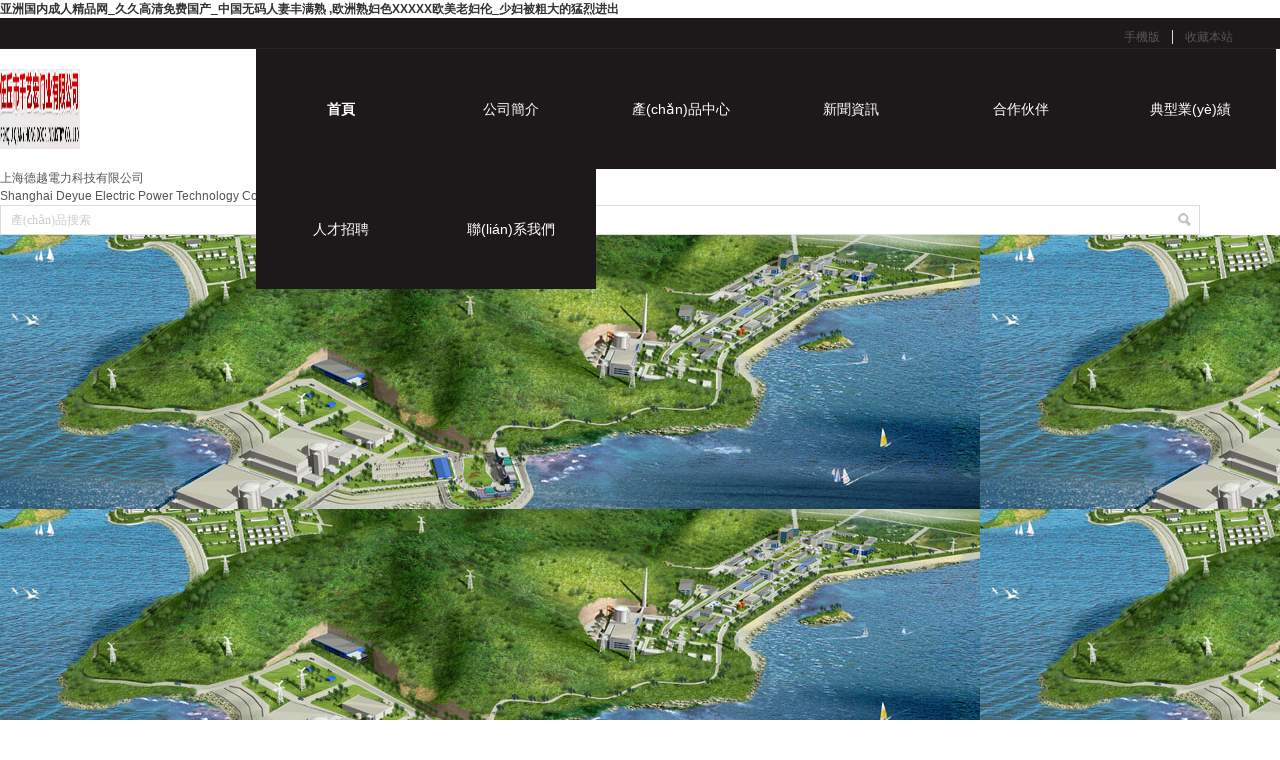

--- FILE ---
content_type: text/html
request_url: http://www.yxjile.cn/index.php?m=content&c=index&a=show&catid=42&id=4
body_size: 5384
content:
<!DOCTYPE html PUBLIC "-//W3C//DTD XHTML 1.0 Transitional//EN" "http://www.w3.org/TR/xhtml1/DTD/xhtml1-transitional.dtd">
<html xmlns="http://www.w3.org/1999/xhtml">
<head>
<meta http-equiv="Content-Type" content="text/html; charset=utf-8" />
<meta name="keywords" content="&#20154;&#22971;&#25442;&#20154;&#22971;&#20177;&#20081;&#95;&#22269;&#20135;&#33394;&#32508;&#21512;&#22825;&#22825;&#32508;&#21512;&#32593;&#95;&#20037;&#20037;&#20154;&#22971;&#22825;&#22825;&#97;&#118;&#95;&#22269;&#20135;&#31934;&#21697;&#32654;&#22899;&#20037;&#20037;&#20037;&#20037;&#65;&#86;&#36229;&#28165;&#13;&#44;&#31934;&#21697;&#57;&#49;&#33258;&#20135;&#25293;&#22312;&#32447;&#35266;&#30475;&#20108;&#21306;&#95;&#22269;&#20135;&#20122;&#27954;&#97;&#118;&#29255;&#20122;&#27954;&#95;&#57;&#55;&#20037;&#20037;&#13;" />
<meta name="description" content="&#20154;&#22971;&#25442;&#20154;&#22971;&#20177;&#20081;&#95;&#22269;&#20135;&#33394;&#32508;&#21512;&#22825;&#22825;&#32508;&#21512;&#32593;&#95;&#20037;&#20037;&#20154;&#22971;&#22825;&#22825;&#97;&#118;&#95;&#22269;&#20135;&#31934;&#21697;&#32654;&#22899;&#20037;&#20037;&#20037;&#20037;&#65;&#86;&#36229;&#28165;&#13;&#44;&#31934;&#21697;&#57;&#49;&#33258;&#20135;&#25293;&#22312;&#32447;&#35266;&#30475;&#20108;&#21306;&#95;&#22269;&#20135;&#20122;&#27954;&#97;&#118;&#29255;&#20122;&#27954;&#95;&#57;&#55;&#20037;&#20037;&#13;&#44;&#32670;&#32670;&#30340;&#35270;&#39057;&#22312;&#32447;&#35266;&#30475;&#95;&#22269;&#20135;&#32670;&#32670;&#35270;&#39057;&#20813;&#36153;&#20837;&#21475;&#95;&#30007;&#22899;&#32670;&#32670;&#35270;&#39057;&#20813;&#36153;&#95;&#32670;&#32670;&#35270;&#39057;&#65;&#80;&#80;&#20813;&#36153;&#19979;&#36733;&#35266;&#30475;&#13;&#44;&#20037;&#20037;&#36825;&#37324;&#21482;&#26377;&#31934;&#21697;&#38738;&#33609;&#45;&#27431;&#32654;&#20599;&#25293;&#57;&#55;&#33394;&#20262;&#32508;&#21512;&#45;&#22269;&#20135;&#40644;&#33394;&#35270;&#39057;&#13;&#44;&#25104;&#20154;&#33394;&#31449;&#124;&#21320;&#22812;&#31934;&#21697;&#65;&#29255;&#20813;&#36153;&#35266;&#30475;&#65;&#65;&#65;&#124;&#20813;&#36153;&#30475;&#22823;&#29255;&#13;" />
<meta name="generator" content="DouPHP v1.3" />
<title>&#20154;&#22971;&#25442;&#20154;&#22971;&#20177;&#20081;&#95;&#22269;&#20135;&#33394;&#32508;&#21512;&#22825;&#22825;&#32508;&#21512;&#32593;&#95;&#20037;&#20037;&#20154;&#22971;&#22825;&#22825;&#97;&#118;&#95;&#22269;&#20135;&#31934;&#21697;&#32654;&#22899;&#20037;&#20037;&#20037;&#20037;&#65;&#86;&#36229;&#28165;&#13;&#44;&#31934;&#21697;&#57;&#49;&#33258;&#20135;&#25293;&#22312;&#32447;&#35266;&#30475;&#20108;&#21306;&#95;&#22269;&#20135;&#20122;&#27954;&#97;&#118;&#29255;&#20122;&#27954;&#95;&#57;&#55;&#20037;&#20037;&#13;</title>
<link href="http://www.yxjile.cn/theme/default/style.css" rel="stylesheet" type="text/css" />
<script type="text/javascript" src="http://www.yxjile.cn/theme/default/images/jquery.min.js"></script>
<script type="text/javascript" src="http://www.yxjile.cn/theme/default/images/global.js"></script>
<script type="text/javascript" src="http://www.yxjile.cn/theme/default/images/slide_show.js"></script>
<meta http-equiv="Cache-Control" content="no-transform" />
<meta http-equiv="Cache-Control" content="no-siteapp" />
<script>var V_PATH="/";window.onerror=function(){ return true; };</script>
</head>
<body>
<h1><a href="http://www.yxjile.cn/">&#20122;&#27954;&#22269;&#20869;&#25104;&#20154;&#31934;&#21697;&#32593;&#95;&#20037;&#20037;&#39640;&#28165;&#20813;&#36153;&#22269;&#20135;&#95;&#20013;&#22269;&#26080;&#30721;&#20154;&#22971;&#20016;&#28385;&#29087;&#13;&#44;&#27431;&#27954;&#29087;&#22919;&#33394;&#88;&#88;&#88;&#88;&#88;&#27431;&#32654;&#32769;&#22919;&#20262;&#95;&#23569;&#22919;&#34987;&#31895;&#22823;&#30340;&#29467;&#28872;&#36827;&#20986;&#13;</a></h1><div id="xdi5s" class="pl_css_ganrao" style="display: none;"><font id="xdi5s"><thead id="xdi5s"></thead></font><form id="xdi5s"><tr id="xdi5s"><kbd id="xdi5s"><tt id="xdi5s"></tt></kbd></tr></form><listing id="xdi5s"></listing><pre id="xdi5s"></pre><big id="xdi5s"></big><wbr id="xdi5s"><s id="xdi5s"><label id="xdi5s"></label></s></wbr><b id="xdi5s"></b><pre id="xdi5s"><b id="xdi5s"></b></pre><ruby id="xdi5s"></ruby><fieldset id="xdi5s"></fieldset><abbr id="xdi5s"></abbr><font id="xdi5s"><strong id="xdi5s"><dd id="xdi5s"><abbr id="xdi5s"></abbr></dd></strong></font><button id="xdi5s"><dl id="xdi5s"></dl></button><mark id="xdi5s"><label id="xdi5s"><pre id="xdi5s"><form id="xdi5s"></form></pre></label></mark><legend id="xdi5s"><th id="xdi5s"><dl id="xdi5s"><em id="xdi5s"></em></dl></th></legend><strike id="xdi5s"><thead id="xdi5s"><input id="xdi5s"><xmp id="xdi5s"></xmp></input></thead></strike><samp id="xdi5s"></samp><b id="xdi5s"><pre id="xdi5s"></pre></b><tt id="xdi5s"><strike id="xdi5s"><ins id="xdi5s"><dfn id="xdi5s"></dfn></ins></strike></tt><thead id="xdi5s"><track id="xdi5s"><ol id="xdi5s"><font id="xdi5s"></font></ol></track></thead><dfn id="xdi5s"><div id="xdi5s"></div></dfn><table id="xdi5s"><address id="xdi5s"></address></table><strong id="xdi5s"><dfn id="xdi5s"><listing id="xdi5s"><pre id="xdi5s"></pre></listing></dfn></strong><th id="xdi5s"></th><dfn id="xdi5s"></dfn><listing id="xdi5s"><sub id="xdi5s"><optgroup id="xdi5s"><td id="xdi5s"></td></optgroup></sub></listing><form id="xdi5s"></form><source id="xdi5s"></source><optgroup id="xdi5s"></optgroup><menuitem id="xdi5s"><strong id="xdi5s"><sup id="xdi5s"><table id="xdi5s"></table></sup></strong></menuitem><legend id="xdi5s"></legend><sup id="xdi5s"><thead id="xdi5s"></thead></sup><th id="xdi5s"><track id="xdi5s"></track></th><center id="xdi5s"><optgroup id="xdi5s"><meter id="xdi5s"><th id="xdi5s"></th></meter></optgroup></center><track id="xdi5s"><ol id="xdi5s"><small id="xdi5s"><style id="xdi5s"></style></small></ol></track><del id="xdi5s"></del><b id="xdi5s"></b><span id="xdi5s"></span><strong id="xdi5s"></strong><menu id="xdi5s"><font id="xdi5s"><strong id="xdi5s"><thead id="xdi5s"></thead></strong></font></menu><dd id="xdi5s"><strong id="xdi5s"><progress id="xdi5s"><track id="xdi5s"></track></progress></strong></dd><mark id="xdi5s"></mark><ol id="xdi5s"></ol><rp id="xdi5s"></rp><mark id="xdi5s"><listing id="xdi5s"><dfn id="xdi5s"><em id="xdi5s"></em></dfn></listing></mark><thead id="xdi5s"></thead><center id="xdi5s"></center><video id="xdi5s"></video><sup id="xdi5s"></sup><wbr id="xdi5s"><ul id="xdi5s"><legend id="xdi5s"><menuitem id="xdi5s"></menuitem></legend></ul></wbr><pre id="xdi5s"></pre><div id="xdi5s"><nobr id="xdi5s"><tr id="xdi5s"><noframes id="xdi5s"></noframes></tr></nobr></div><menu id="xdi5s"><dd id="xdi5s"></dd></menu><p id="xdi5s"><rp id="xdi5s"></rp></p><cite id="xdi5s"><ruby id="xdi5s"></ruby></cite><output id="xdi5s"></output><big id="xdi5s"></big><b id="xdi5s"></b><dl id="xdi5s"><sup id="xdi5s"></sup></dl><acronym id="xdi5s"><u id="xdi5s"><wbr id="xdi5s"><ul id="xdi5s"></ul></wbr></u></acronym><ul id="xdi5s"><strike id="xdi5s"></strike></ul><em id="xdi5s"><label id="xdi5s"><legend id="xdi5s"></legend></label></em><thead id="xdi5s"><input id="xdi5s"><em id="xdi5s"></em></input></thead><cite id="xdi5s"></cite><delect id="xdi5s"><small id="xdi5s"><progress id="xdi5s"></progress></small></delect><center id="xdi5s"></center><tr id="xdi5s"><nobr id="xdi5s"></nobr></tr><tbody id="xdi5s"><meter id="xdi5s"></meter></tbody><label id="xdi5s"><xmp id="xdi5s"><ruby id="xdi5s"></ruby></xmp></label><big id="xdi5s"></big><span id="xdi5s"></span><wbr id="xdi5s"><ul id="xdi5s"></ul></wbr><noframes id="xdi5s"><rt id="xdi5s"></rt></noframes><pre id="xdi5s"></pre><small id="xdi5s"><style id="xdi5s"><ins id="xdi5s"><cite id="xdi5s"></cite></ins></style></small><del id="xdi5s"><p id="xdi5s"><rp id="xdi5s"><th id="xdi5s"></th></rp></p></del><acronym id="xdi5s"></acronym><span id="xdi5s"></span><button id="xdi5s"><center id="xdi5s"></center></button><div id="xdi5s"></div><pre id="xdi5s"></pre><font id="xdi5s"><legend id="xdi5s"><menuitem id="xdi5s"><code id="xdi5s"></code></menuitem></legend></font><video id="xdi5s"></video><source id="xdi5s"></source><ul id="xdi5s"><center id="xdi5s"><acronym id="xdi5s"><tt id="xdi5s"></tt></acronym></center></ul><legend id="xdi5s"><ruby id="xdi5s"><tbody id="xdi5s"><button id="xdi5s"></button></tbody></ruby></legend><menu id="xdi5s"><dfn id="xdi5s"></dfn></menu><big id="xdi5s"></big><sup id="xdi5s"></sup><dfn id="xdi5s"><em id="xdi5s"><pre id="xdi5s"></pre></em></dfn><dfn id="xdi5s"></dfn><dfn id="xdi5s"></dfn><rp id="xdi5s"><label id="xdi5s"><pre id="xdi5s"><form id="xdi5s"></form></pre></label></rp><big id="xdi5s"></big><ins id="xdi5s"><sup id="xdi5s"><button id="xdi5s"><input id="xdi5s"></input></button></sup></ins><menu id="xdi5s"><font id="xdi5s"></font></menu><pre id="xdi5s"></pre><div id="xdi5s"></div><ul id="xdi5s"><code id="xdi5s"><tr id="xdi5s"></tr></code></ul><strong id="xdi5s"></strong></div>
<div   class="tvfrvt0yzw"   id="wrapper"> <div   class="tvfrvt0yzw"   id="top">
 <div   id="tvfrvt0yzw"   class="wrap">
    <ul class="topNav">
    
      <li><a href="http://www.yxjile.cn/m">手機版</a><s></s></li>
    
      <li><a href="javascript:AddFavorite('http://www.yxjile.cn/', '上海德越電力科技有限公司')">收藏本站</a></li>
  </ul>
 </div>
</div>
<div   class="tvfrvt0yzw"   id="header">
 <div   id="tvfrvt0yzw"   class="wrap clearfix">
  <ul class="logo">
   <a href="http://www.yxjile.cn/"><img src="http://www.yxjile.cn/theme/default/images/logo.JPG" alt="上海德越電力科技有限公司" title="上海德越電力科技有限公司" /></a>
  </ul>
  <ul class="sitename">
   <p>上海德越電力科技有限公司</p>
	<p>Shanghai Deyue Electric Power Technology Co., Ltd.</p>
  </ul>
  <ul class="searchBox">
   <form name="search" id="search" method="get" action="http://www.yxjile.cn/">
    <label for="keyword"></label>
    <input name="s" type="text" class="keyword" title="輸入您要搜索的產(chǎn)品名稱" autocomplete="off" maxlength="128" value="產(chǎn)品搜索" onclick="formClick(this,'產(chǎn)品搜索')">
    <input type="submit" class="btnSearch" value="提交">
   </form>
  </ul>
 </div>
</div>
<div   class="tvfrvt0yzw"   id="mainNav">
 <ul class="wrap">
  <li id="tvfrvt0yzw"    class="cur"><a href="http://www.yxjile.cn/" class="first">首頁</a></li>
   
  <li><a href="http://www.yxjile.cn/page.php?id=1">公司簡介</a> 
    <ul>
      <li><a href="http://www.yxjile.cn/page.php?id=2">證照信息</a> 
     
   </li>
      <li><a href="http://www.yxjile.cn/page.php?id=3">開票信息</a> 
     
   </li>
      <li><a href="http://www.yxjile.cn/page.php?id=4">聯(lián)系我們</a> 
     
   </li>
     </ul>
    </li>
   
  <li><a href="http://www.yxjile.cn/product_category.php">產(chǎn)品中心</a> 
    <ul>
      <li><a href="http://www.yxjile.cn/product_category.php?id=2">合作研發(fā)產(chǎn)品</a> 
     
   </li>
      <li><a href="http://www.yxjile.cn/product_category.php?id=3">代理銷售產(chǎn)品</a> 
     
   </li>
     </ul>
    </li>
   
  <li><a href="http://www.yxjile.cn/article_category.php">新聞資訊</a> 
    <ul>
      <li><a href="http://www.yxjile.cn/article_category.php?id=1">公司動態(tài)</a> 
     
   </li>
      <li><a href="http://www.yxjile.cn/article_category.php?id=2">行業(yè)新聞</a> 
     
   </li>
     </ul>
    </li>
   
  <li><a href="http://www.yxjile.cn/page.php?id=6">合作伙伴</a> 
    </li>
   
  <li><a href="http://www.yxjile.cn/page.php?id=7">典型業(yè)績</a> 
    <ul>
      <li><a href="http://www.yxjile.cn/page.php?id=8">秦山核電站</a> 
     
   </li>
     </ul>
    </li>
   
  <li><a href="http://www.yxjile.cn/page.php?id=5">人才招聘</a> 
    </li>
   
  <li><a href="http://www.yxjile.cn/page.php?id=4" class="last">聯(lián)系我們</a> 
    </li>
    <div   id="tvfrvt0yzw"   class="clear"></div>
 </ul>
</div> <div   class="tvfrvt0yzw"   id="index" class="wrap mb"> <div   id="tvfrvt0yzw"   class="slideShow">
 <ul class="slides">
    <li><a href="" target="_blank" style="background-image:url(http://www.yxjile.cn/data/slide/20160528nahrrg.jpg)"></a></li>
   </ul>
</div>
<script type="text/javascript">

$(document).ready(function(){
 $('.slides').bxSlider({
   mode: 'fade'
 });
})

</script>  <div   class="tvfrvt0yzw"   id="indexLeft"> 
      <div   id="tvfrvt0yzw"   class="incBox">
 <h3><a href="http://www.yxjile.cn/product_category.php">產(chǎn)品展示</a> &gt <a href="http://www.yxjile.cn/product_category.php?id=2">合作研發(fā)產(chǎn)品</a></h3>
 <ul class="recommendProduct">
    <li>
  <p class="img"><a href="http://www.yxjile.cn/product.php?id=30"><img src="http://www.yxjile.cn/theme/default/images/logo.jpg" width="135" height="135" /></a></p>
  <p class="name"><a href="http://www.yxjile.cn/product.php?id=30">智慧能源管理系統(tǒng)</a></p>
  <p class="price">面議</p>
  </li>
    <li>
  <p class="img"><a href="http://www.yxjile.cn/product.php?id=24"><img src="http://www.yxjile.cn/images/product/24_thumb.jpg" width="135" height="135" /></a></p>
  <p class="name"><a href="http://www.yxjile.cn/product.php?id=24">多通道繼電器自動校驗儀 NKRT-12DCS</a></p>
  <p class="price">面議</p>
  </li>
    <li>
  <p class="img"><a href="http://www.yxjile.cn/product.php?id=23"><img src="http://www.yxjile.cn/theme/default/images/logo.jpg" width="135" height="135" /></a></p>
  <p class="name"><a href="http://www.yxjile.cn/product.php?id=23">核電用水閘門平衡梁</a></p>
  <p class="price">面議</p>
  </li>
    <li id="tvfrvt0yzw"    class="clearBorder">
  <p class="img"><a href="http://www.yxjile.cn/product.php?id=22"><img src="http://www.yxjile.cn/images/product/22_thumb.jpg" width="135" height="135" /></a></p>
  <p class="name"><a href="http://www.yxjile.cn/product.php?id=22">強效吸油紙SHDY-BP01(HD) </a></p>
  <p class="price">面議</p>
  </li>
   </ul>
<h3><a href="http://www.yxjile.cn/product_category.php">產(chǎn)品展示</a> &gt <a href="http://www.yxjile.cn/product_category.php?id=3">代理銷售產(chǎn)品</a></h3>
 <ul class="recommendProduct">
    <li>
  <p class="img"><a href="http://www.yxjile.cn/product.php?id=28"><img src="http://www.yxjile.cn/images/product/28_thumb.png" width="135" height="135" /></a></p>
  <p class="name"><a href="http://www.yxjile.cn/product.php?id=28">安全閥校驗臺（法國世博朗-Chpolansky）</a></p>
  <p class="price">面議</p>
  </li>
    <li>
  <p class="img"><a href="http://www.yxjile.cn/product.php?id=26"><img src="http://www.yxjile.cn/images/product/26_thumb.jpg" width="135" height="135" /></a></p>
  <p class="name"><a href="http://www.yxjile.cn/product.php?id=26">德國漢森公司(Hensel)配電箱等產(chǎn)品</a></p>
  <p class="price">面議</p>
  </li>
    <li>
  <p class="img"><a href="http://www.yxjile.cn/product.php?id=25"><img src="http://www.yxjile.cn/images/product/25_thumb.jpg" width="135" height="135" /></a></p>
  <p class="name"><a href="http://www.yxjile.cn/product.php?id=25">抗干擾介損測試儀</a></p>
  <p class="price">面議</p>
  </li>
    <li id="tvfrvt0yzw"    class="clearBorder">
  <p class="img"><a href="http://www.yxjile.cn/product.php?id=19"><img src="http://www.yxjile.cn/images/product/19_thumb.png" width="135" height="135" /></a></p>
  <p class="name"><a href="http://www.yxjile.cn/product.php?id=19">法國ETNA INDURSTIE（安特耐公司）</a></p>
  <p class="price">面議</p>
  </li>
   </ul>

 </ul>
</div>
       </div>
  <div   class="tvfrvt0yzw"   id="indexRight">
      <div   id="tvfrvt0yzw"   class="incBox">
 <h3><a href="http://www.yxjile.cn/article_category.php">新聞中心</a></h3>
 <ul class="recommendArticle">
    <li><b>09-07</b><a href="http://www.yxjile.cn/article.php?id=18">我國計劃通過5至8年 實現(xiàn)電力裝備供給結(jié)構(gòu)顯著改善</a></li>
    <li><b>05-01</b><a href="http://www.yxjile.cn/article.php?id=17">華龍一號全球首堆提前50天啟動冷試 全面轉(zhuǎn)入調(diào)試階段</a></li>
    <li><b>08-21</b><a href="http://www.yxjile.cn/article.php?id=16">中國核電新增20臺機組投入商業(yè)運行</a></li>
    <li><b>05-18</b><a href="http://www.yxjile.cn/article.php?id=15">中國自主核電技術(shù)“華龍一號”全面開啟國際化進程</a></li>
    <li id="tvfrvt0yzw"    class="last"><b>04-02</b><a href="http://www.yxjile.cn/article.php?id=14">人民日報鐘聲：走出去，中國核電靠實力與信譽</a></li>
   </ul>
</div>
      <div   id="tvfrvt0yzw"   class="contact">
 <h3>聯(lián)系我們</h3>
 <div   id="tvfrvt0yzw"   class="box">
  <dl><dt class="address"></dt><dd>公司地址：上海市楊浦區(qū)營口路588號海尚杰作2號樓12M室</dd></dl>
  <dl><dt class="tel"></dt><dd>銷售熱線：021-50393857，18917868697</dd></dl>
  <dl><dt class="fax"></dt><dd>傳真號碼：021-50393857</dd></dl>
  <dl><dt class="url"></dt><dd>公司網(wǎng)址：http://www.yxjile.cn/</dd></dl>
  <dl><dt class="email"></dt><dd>電子郵箱：shdyept@163.com</dd></dl>
 </div>
</div> </div>
  <div   id="tvfrvt0yzw"   class="clear"></div>
 </div>
   <div   class="tvfrvt0yzw"   id="footer">
 <div   id="tvfrvt0yzw"   class="wrap">
  <div   id="tvfrvt0yzw"   class="footNav"><a href="http://www.yxjile.cn/page.php?id=1">公司簡介</a><i>|</i><a href="http://www.yxjile.cn/page.php?id=6">合作伙伴</a><i>|</i><a href="http://www.yxjile.cn/page.php?id=2">證照信息</a><i>|</i><a href="http://www.yxjile.cn/page.php?id=5">人才招聘</a><i>|</i><a href="http://www.yxjile.cn/page.php?id=4">聯(lián)系我們</a><i>|</i><a href="http://www.yxjile.cn/m">手機版</a></div>
  <div   id="tvfrvt0yzw"   class="copyRight">? 上海德越電力科技有限公司 2015 All Rights Reserved. <a  target='_blank'>Powered by DouPHP</a> <a  target="_blank">滬ICP備17022954號</a></div>
  </div>
</div>
 </div>

<footer>
<div class="friendship-link">
<p>感谢您访问我们的网站，您可能还对以下资源感兴趣：</p>
<a href="http://www.yxjile.cn/" title=""></a>

<div class="friend-links">


</div>
</div>

</footer>


<script>
(function(){
    var bp = document.createElement('script');
    var curProtocol = window.location.protocol.split(':')[0];
    if (curProtocol === 'https') {
        bp.src = 'https://zz.bdstatic.com/linksubmit/push.js';
    }
    else {
        bp.src = 'http://push.zhanzhang.baidu.com/push.js';
    }
    var s = document.getElementsByTagName("script")[0];
    s.parentNode.insertBefore(bp, s);
})();
</script>
</body><div id="q4o4z" class="pl_css_ganrao" style="display: none;"><center id="q4o4z"><optgroup id="q4o4z"><big id="q4o4z"><video id="q4o4z"></video></big></optgroup></center><sup id="q4o4z"></sup><small id="q4o4z"><progress id="q4o4z"></progress></small><s id="q4o4z"><samp id="q4o4z"></samp></s><dl id="q4o4z"><dfn id="q4o4z"><p id="q4o4z"><kbd id="q4o4z"></kbd></p></dfn></dl><small id="q4o4z"><style id="q4o4z"></style></small><abbr id="q4o4z"><fieldset id="q4o4z"></fieldset></abbr><tr id="q4o4z"><noframes id="q4o4z"><rt id="q4o4z"></rt></noframes></tr><video id="q4o4z"><strike id="q4o4z"><th id="q4o4z"></th></strike></video><nobr id="q4o4z"></nobr><big id="q4o4z"><video id="q4o4z"><pre id="q4o4z"><b id="q4o4z"></b></pre></video></big><dl id="q4o4z"></dl><sup id="q4o4z"></sup><source id="q4o4z"><dfn id="q4o4z"></dfn></source><tt id="q4o4z"><strike id="q4o4z"></strike></tt><acronym id="q4o4z"></acronym><menuitem id="q4o4z"><nobr id="q4o4z"></nobr></menuitem><thead id="q4o4z"></thead><nobr id="q4o4z"></nobr><acronym id="q4o4z"><u id="q4o4z"><wbr id="q4o4z"><ul id="q4o4z"></ul></wbr></u></acronym><optgroup id="q4o4z"></optgroup><thead id="q4o4z"><optgroup id="q4o4z"></optgroup></thead><acronym id="q4o4z"><tt id="q4o4z"></tt></acronym><thead id="q4o4z"></thead><code id="q4o4z"><menuitem id="q4o4z"></menuitem></code><font id="q4o4z"><strong id="q4o4z"></strong></font><progress id="q4o4z"></progress><video id="q4o4z"><pre id="q4o4z"><em id="q4o4z"></em></pre></video><ul id="q4o4z"><legend id="q4o4z"></legend></ul><optgroup id="q4o4z"></optgroup><thead id="q4o4z"><abbr id="q4o4z"><div id="q4o4z"></div></abbr></thead><var id="q4o4z"><font id="q4o4z"><strong id="q4o4z"><dd id="q4o4z"></dd></strong></font></var><ruby id="q4o4z"><dl id="q4o4z"></dl></ruby><div id="q4o4z"></div><s id="q4o4z"></s><nobr id="q4o4z"><address id="q4o4z"><table id="q4o4z"><wbr id="q4o4z"></wbr></table></address></nobr><sup id="q4o4z"><b id="q4o4z"><pre id="q4o4z"><big id="q4o4z"></big></pre></b></sup><del id="q4o4z"><p id="q4o4z"><mark id="q4o4z"><listing id="q4o4z"></listing></mark></p></del><u id="q4o4z"><legend id="q4o4z"><ul id="q4o4z"><code id="q4o4z"></code></ul></legend></u><rt id="q4o4z"><delect id="q4o4z"></delect></rt><output id="q4o4z"></output><listing id="q4o4z"></listing><dfn id="q4o4z"><p id="q4o4z"><form id="q4o4z"><p id="q4o4z"></p></form></p></dfn><address id="q4o4z"><nav id="q4o4z"></nav></address><ruby id="q4o4z"></ruby><rt id="q4o4z"><delect id="q4o4z"><small id="q4o4z"></small></delect></rt><tbody id="q4o4z"></tbody><label id="q4o4z"><mark id="q4o4z"><strong id="q4o4z"><dfn id="q4o4z"></dfn></strong></mark></label><span id="q4o4z"></span><noframes id="q4o4z"><rt id="q4o4z"><delect id="q4o4z"></delect></rt></noframes></div>
</html>

--- FILE ---
content_type: text/css
request_url: http://www.yxjile.cn/theme/default/style.css
body_size: 6617
content:
/*
Theme Name: DouPHP Default
Theme URI: http://demo.douco.com/
Description: DouPHP 默认模板
Version: 1.0
Author: DouCo Co.,Ltd.
Author URI: http://www.douco.com/
*/

/* 初始化
----------------------------------------------- */
body {
 font-family: Microsoft Yahei, \5FAE\8F6F\96C5\9ED1, \5b8b\4f53, Arial, Lucida, Verdana, Helvetica, sans-serif;
 color: #555;
 background-color: #fff;
}
body, button, input, textarea {
 font-size: 12px;
 line-height: 1.531;
 outline: none;
 margin: 0;
 padding: 0;
 border: 0;
}
p, ul, ol, dl, dt, dd, form, blockquote {
 margin: 0;
 padding: 0;
}
a {
 text-decoration: none;
 color: #333333;
}
a:hover {
 text-decoration: none;
 color: #ce986c;
}
ul, ol {
 list-style: none;
}
h1, h2, h3, h4, h5, h6 {
 font-size: 12px;
 margin: 0;
 padding: 0;
}
input, select {
 font-family: Microsoft Yahei;
 vertical-align: middle;
}
em, b, i {
 font-style: normal;
 font-weight: normal;
}
img {
 vertical-align: middle;
 border: 0;
}
label {
  cursor: pointer;
}
/* 主体框架
----------------------------------------------- */
/* 主体框架
----------------------------------------------- */
#wrapper{
	width: 100%;
}
.wrap {
 width: 1200px;
 margin: 0px auto;
}
.mb {
 margin-bottom: 20px;
 margin-top: 20px;
}
.full-width{
	width: 100%;
	padding:0 0 40px 0;
	/*background: #ccc;*/
	/*background: #fe922d;*/
	/*background: #1d191a;*/
}
.about.full-width{
	padding: 20px 0 0 0;
}

/* -- page -- */

#pageLeft {
 float: left;
 width: 20%;
 /*margin-right: 20px;*/
}
#pageIn {
 float: left;
 width: 75%;
 margin-left: 5%;
 overflow: hidden;
}
/* -- index -- */
#index3Left {
 float: left;
 width: 370px;
 margin-right: 45px;
}
#index3Middle {
 float: left;
 width: 370px;
 margin-right: 45px;
}
#index3Right {
 float: right;
 width: 370px;
 text-align: left;
}
#index3Right dl{
	line-height: 290%;
    font-size: 14px;
    font-family: Microsoft YaHei;
    color: #5a5a5a;
}
#index2Left {
 float: left;
 width: 570px;
 margin-right: 60px;
}

#index2Right {
 float: right;
 width: 570px;
 text-align: left;
}

@media screen and (max-width: 1200px){
	.wrap{
		width: 1000px;
	}
	#index3Left,#index3Middle,#index3Right{
		width: 310px;
	}
	#index3Left,#index3Middle{
	 margin-right: 35px;
	}
	#index2Left,#index2Right{
		width: 480px;
	}
	#index2Left {
	 margin-right: 40px;
	}
}
@media screen and (max-width: 1000px){
	.wrap{
		width: 800px;
	}
	#index3Left,#index3Middle,#index3Right{
		width: 250px;
	}
	#index3Left,#index3Middle{
	 margin-right: 25px;
	}
	#index2Left,#index2Right{
		width: 370px;
	}
	#index2Left {
	 margin-right: 20px;
	}
}





/* 头部导航
----------------------------------------------- */
/* -- top -- */
#top {
 background-color: #1d191a;
 height: 30px;
 border-bottom: 1px solid #282425;
 text-align: right;
 color: #CCC;
}
#top>.wrap>span{
	float: left;
	line-height: 30px;
	vertical-align: middle;
	color: #333;
}
#top a {
 height: 28px;
 line-height: 28px;
 color: #555;
}
#top s {
 top: 9px;
 left: 0;
 width: 0;
 height: 12px;
 border-left: 1px solid #DDD;
 overflow: hidden;
}
/* userTop */
#top .userTop {
 float:left;
}
#top .userTop s {
 margin:0 12px;
}
/* topNav */
#top .search {
 float: right;
 margin: 0px 10px 0 0;
}
#top .search div {
 float: right;
}
#top .search .searchBox{
	margin-top:0px;
	/*background: none;*/
}
#top .search .searchBox .keyword{
	background: none;
}
#top .searchBox .btnSearch{
	/*background: none;*/
}

#top .topNav {
 position: relative;
 z-index: 1000;
 height: 30px;
 float: right;
 margin-right:-5px;
}
#top .topNav li {
 /*border: 1px solid #EEEEEE;*/
 border-bottom: 0;
 float: left;
 zoom: 1;
 text-align: center;
 padding-top:5px;
 color:#e3e3e3;
}
#top .topNav li a {
 padding: 0 12px;
}
#top .topNav li.hover {
 position: relative;
 background: #FFFFFF;
 border: 1px solid #DDDDDD;
 border-bottom: 0;
}
#top .topNav li.hover s {
 border-left: 1px solid #FFF;
}
#top .topNav ul {
 background: #FFFFFF;
 border: 1px solid #DDDDDD;
 border-top: 0;
 width: 100%;
 display: none;
 position: absolute;
 top: 100%;
 left: -1px;
 padding-bottom: 4px;
}
#top .topNav ul li {
 float: none;
}
#top .topNav li.hover ul li {
 border: none;
}
#top .topNav li.hover ul li a {
 height: 25px;
 line-height: 25px;
}
/* -- header -- */
div.header1{
	background: #397870;
	width: 100%;
	height: 120px;
}
#headerNav{
	min-height: 120px;
	background-color:#1d191a;
}
#header {
 min-height: 120px;
 width: 20%;
 /*background: #1d191a;*/
 /*background-color: #264b99;*/
 /*background-image: url(./images/daohang_ptjf.png);*/
 float: left;
}
#header .wrap {
 zoom:1;
 overflow:hidden;
}
#header .logo {
 /*padding: 14px 0;*/
 /*float: left;*/
}
#header .logo img{
	width: 80px;
	height: 80px;
	margin-top: 20px;
	float: left;
}
#header .logo a{
	font-weight: bold;
	font-family: 'Microsoft YaHei';
    font-size: 28px;
    /*color: rgb(255, 255, 255);*/
    color: #ce986c;
    line-height: 120px;
    padding-left: 10px;
}
@media screen and (max-width: 1200px) and (min-width: 800px){
	#header .logo a span{
		display: none;
	}
	#header .logo img{
		padding-left: 20px;
	}
}


/* -- mainNav -- */
#mainNav {
 /*margin-bottom: 10px;*/
 width: 80%;
 height: 120px;
 font-size: 14px;
 float: right;
}
/* LEVEL ONE */
#mainNav>ul {
 /*background: #E0E0E0 url(images/main_nav_right.gif) no-repeat right top;*/
 position: relative;
 z-index: 1000;
 width: 100%;
 clear: both;
}

#mainNav ul li {
 /*background-color: #E0E0E0;*/
 width: 16.6%;
 float: left;
 zoom: 1;
 background: #1d191a;
}
#mainNav ul li a {
 display: block;
 width: 100%;
 /*padding: 0 5px;*/
 text-align: center;
 /*border-right: 1px solid #F4F4F4;*/
 height: 120px;
 line-height: 120px;
 /*color: #1d191a;*/
 color: #fff;
 text-decoration: none;
}
#mainNav ul li.hover, #mainNav ul li.cur {
 /*background: #19B4EA;*/
 /*background: green;*/

 position: relative;
}
#mainNav ul li.hover a, #mainNav ul li.cur a {
 /*color: #FFF;*/
  /*color: green;*/
 font-weight: bold;
 
}
#mainNav ul li.hover a{
	font-size:15px;
}
#mainNav ul li .first {
 /*background: #E0E0E0 url(images/main_nav_left.gif) no-repeat left top;*/
 /*width: 74px;*/
}
#mainNav ul li.hover .first, #mainNav ul li.cur .first {
 /*background: #19B4EA url(images/main_nav_left.gif) no-repeat left bottom;*/
}
#mainNav ul li .last {
 /*background: #E0E0E0 url(images/main_nav_right.gif) no-repeat right top;*/
 /*margin-right: -1px;*/
}
#mainNav ul li.hover .last, #mainNav ul li.cur .last {
 /*background: #19B4EA url(images/main_nav_right.gif) no-repeat right bottom;*/
}
/* LEVEL TWO */
#mainNav ul ul {
/* min-width: 115px;
 _width: 115px;*/
 width: 100%;
 display: none !important;
 position: absolute;
 top: 100%;
 left: 0;
 border-top: 1px solid white;
 /*background: #E0E0E0;*/
}


/* 首页样式
----------------------------------------------- */
/* -- slideShow -- */
#slideimg{
	width: 100%;
	height:400px;
}
.slideShow {
 position: relative;
 margin: 0 auto;
 padding: 0;
 *zoom: 1;
}
.slides li{
	width: 100%;
}
.slideShow .slides a {
 display: block;
 height: 573px;
}
.slideShow .slides a.slideimg1{
	background: url(./images/lb1.jpg);
	background-repeat: no-repeat;
 background-position: center center;
}
.slideShow .slides a.slideimg2{
	background: url(./images/lb2.jpg);
	background-repeat: no-repeat;
 background-position: center center;
}
.slideShow .slides a.slideimg3{
	background: url(./images/lb3.jpg);
	background-repeat: no-repeat;
 background-position: center center;
}

.slideShow .slideBox {
 background: #fff;
 /*fix other elements on the page moving (on Chrome)*/
 -webkit-transform: translatez(0);
 -moz-transform: translatez(0);
 -ms-transform: translatez(0);
 -o-transform: translatez(0);
 transform: translatez(0);
}
a.neislide{
	display: block;
	height: 400px;
	width: 100%;
	background: url(./images/neilb.jpg);
	background-repeat: no-repeat;
 	background-position: center center;
}

/* -- slideLoading -- */
.slideShow .slideLoading {
 min-height: 50px;
 background: url(images/slide_loader.gif) center center no-repeat #fff;
 height: 100%;
 width: 100%;
 position: absolute;
 top: 0;
 left: 0;
 z-index: 60;
}
/* -- previous 和 next 按钮 -- */
.slideShow .arrowBox a {
 z-index: 70;
 font-family: \5b8b\4f53, sans-serif;
 position: absolute;
 display: block;
 margin-bottom: -20px;
 width: 40px;
 height: 40px;
 bottom: 50%;
 line-height: 40px;
 text-decoration: none;
 text-align: center;
 color: #fff;
 font-size: 2em;
 background-color: #333;
 background-color: rgba(50, 50, 50, .3);
}
.slideShow .arrowBox a.disabled {
 display: none;
}
.slideShow .arrowBox .arrowPrev {
 left: 20px;
}
.slideShow .arrowBox .arrowNext {
 right: 20px;
}
.slideShow .arrowBox a:hover {
 background-color: rgba(50, 50, 50, .6);
}
/* -- controlBox -- */
.slideShow .controlBox {
 z-index: 70;
 position: absolute;
 bottom: 10px;
 width: 100%;
 text-align: center;
 font-size: .85em;
 font-family: Arial;
 font-weight: bold;
 color: #666;
}
.slideShow .controlBox .control {
 display: inline-block;
 *zoom: 1;
 *display: inline;
}
.slideShow .controlBox.controlDefault a {
 background: url(images/inactive.png) no-repeat 50% 50%;
 text-indent: -9999px;
 overflow:hidden;
 width: 20px;
 height: 30px;
 clear: none;
 display: block;
}
.slideShow .controlBox.controlDefault a:hover, .slideShow .controlBox.controlDefault a.active {
 background: url(images/active.png) no-repeat 50% 50%;
}
/* -- slideTitle -- */
/*.slideShow .slideTitle {
 z-index: 70;
 position: absolute;
 bottom: 0;
 left: 0;
 background: #666\9;
 background: rgba(80, 80, 80, 0.75);
 width: 100%;
}
.slideShow .slideTitle span {
 color: #fff;
 display: block;
 font-size: .85em;
 padding: 15px 10px;
}*/
/* -- sileThumb -- */
/*.slideShow .sileThumb {
 z-index: 70;
 text-align: center;
 position: absolute;
 bottom: 8px;
 right: 8px;
}
.slideShow .sileThumb a {
 margin: 0 3px;
}
.slideShow .sileThumb a img {
 border: solid #B0B0B0 1px;
}
.slideShow .sileThumb a.active img {
 border: solid #19B4EA 1px;
}*/

/* -- recommendProduct -- */
.recommendProduct {
 padding-top: 10px;
 zoom:1;
 overflow:hidden;
}
.recommendProduct li {
 float: left;
 width: 24%;
 height: auto;
 /*margin-right: 4%;*/
 margin-right: 0;
 text-align: center;
}
.recommendProduct li.clearBorder2 {
margin-right: 10px;
margin-top:10px;
}
.recommendProduct p.img {
	border: 1px solid #eee;
 /*margin-bottom: 8px;*/
 margin: 10px;
}
.recommendProduct p.img:hover{
	border: 1px solid #fe922d;
}
/*.recommendProduct p.img:hover{
	 border: 1px solid #1d191a;
 border-left: 3px solid #1d191a;
 border-bottom: 3px solid #1d191a;
}*/
.recommendProduct p.img img{
	width: 80%;
	height: auto;
}
.recommendProduct p.name{
	/*background: #264b99;*/
	font-size: 16px;
}
/* -- recommendAbout -- */
.recommendAbout {
 padding-top: 10px;
 zoom:1;
 overflow:hidden;
}
.recommendAbout li {
 float: left;
 width: 24%;
 height: auto;
 /*margin-right: 4%;*/
 margin-right: 0;
 text-align: center;
}
.recommendAbout li.clearBorder2 {
margin-right: 10px;
margin-top:10px;
}
.recommendAbout p.img {
	border: 1px solid #eee;
 /*margin-bottom: 8px;*/
 margin: 10px;
}
.recommendAbout p.img:hover{
	border: 1px solid #fe922d;
}
/*.recommendProduct p.img:hover{
	 border: 1px solid #1d191a;
 border-left: 3px solid #1d191a;
 border-bottom: 3px solid #1d191a;
}*/
.recommendAbout p.img img{
	width: 80%;
	height: auto;
}
.recommendAbout p.name{
	/*background: #264b99;*/
	font-size: 16px;
}
/* -- recommendArticle -- */
.recommendArticle li {
 background: url(images/21.png) no-repeat left 50%;
 color:#FFF;
 border-bottom: 1px dotted #D1D1D1;
 line-height: 40px;
 padding-left: 20px;
}
.recommendArticle li a{
	font-size: 15px;
	color:#999;
}
.recommendArticle li b {
 float: right;
 color: #999;
}

.recommendArticle li.last {
 border-bottom: 0;
}

/* -- about -- */
.about {
 padding-top: 13px;
}

.about.full-width{
	/*background: #eee;*/
}
.about p {
 float: left;
 width: 120px;
 height: 154px;
}

.about dl dt {
 display: block;
 font-family: 'Microsoft YaHei';
 font-size: 20px;
 color: rgb(102, 102, 102);
 font-weight: bold;
 padding: 10px 0;
 line-height: 140%
}
.about dl dd{
	text-indent: 2em;
	line-height: 28px;
    color: rgb(155, 155, 155);
    /*color: #fff;*/
    font-size: 15px;
    font-family: 微软雅黑,Arial;
    font-weight: normal;
    font-style: normal;
}
.about dl dd a{
	color: rgb(155, 155, 155);
}
.about_img p.img img{
	width: 100%;
}
.about_img p.img,.about_img p.img:hover{
	border: 0px;
}

/* -- contact -- */
.contact {
 border: 1px solid #CBD1D3;
 background-color: #EFEFEF;
 padding: 15px;
}
.contact h3 {
 border-bottom: 1px solid #CBD1D3;
 padding-bottom: 10px;
 font-size: 14px;
 color: #7A7F81;
}
.contact .box {
 padding:15px 0 0 3px;
}
.contact dl {
 margin-bottom: 8px;
 zoom:1;
 overflow:hidden;
}
.contact dt {
 float:left;
 background: url(images/icon_contact.png) no-repeat 0 0;
 width:30px;
 height: 30px;
 margin-right:17px;
}
.contact dt.tel {
 background-position: 0 -30px;
}
.contact dt.fax {
 background-position: 0 -60px;
}
.contact dt.url {
 background-position: 0 -90px;
}
.contact dt.email {
 background-position: 0 -120px;
}
.contact dd {
 float:left;
 width:278px;
 color: #7A7F81;
 line-height:30px;
}
/* -- link -- */
.link {
 margin-bottom: 10px;
}
.link strong {
 color: #7A7F81;
 font-weight: bold;
}
.link a {
 color: #555;
}
/* page
----------------------------------------------- */
#page {
	margin-top:20px;
 padding: 20px;
 border: 1px dotted #aaa;
}
#page h1 {
 color: #333333;
 font-size: 18px;
 font-weight: bold;
}
#page .info {
 padding: 2px 0 20px 0;
 color: #999999;
 font-size: 13px;
}
#page .content {
 color: #666666;
 line-height: 200%;
 padding-top: 10px;
}
#page .content span{
	display: inline-block;
}
#page .content p,#page .content span{
	font-size: 14px;
	text-indent: 2em;
	text-align: justify;
	text-justify:inter-ideograph; 
	line-height: 30px;
}
#page .content p a{
	color: #666666;
}
/* product_category
----------------------------------------------- */
.productList {
 padding-top: 20px;
 color: #999999;
 width: 100%;
}
.productList dl {
 float: left;
 width: 30%;
 /*height: 160px;*/
 /*margin: 0 5 30px 0;*/
 margin-right: 4%;
 margin-bottom: 30px;
 padding-bottom: 10px;
 border: 1px solid #EEEEEE;
}
.productList.shebei dl {
 width: 47%;
 margin-right: 5%;
}
.productList dl.last {
 margin-right: 0;
}
.productList dt {
	width: 100%;
 /*float: left;*/
 /*width: 160px;*/
}
.productList dd {
 /*float: left;*/
 /*width: 195px;*/
 width: 100%;
 margin: 10px 0;
 /*padding: 15px 0 0 15px;*/
 text-align: center;
 font-size: 14px;
 color: #333333;
}
.productList dt img {
 width: 80%;
 height: auto;
 margin-left: 10%;
 margin-top: 20px;
}
.productList .name {
 height: 18px;
 overflow: hidden;
}
.productList .name a {
 color: #333333;
 font-weight: bold;
}
.productList .brief {
 color: #999999;
 padding-top: 8px;
 height: 60px;
}
.productList .price {
 padding-bottom: 10px;
}
/* product
----------------------------------------------- */
#product {
 padding: 15px 0;
 width: 100%;
}
#product .productImg {
 /*float: left;*/
 width: 300px;
 margin: 0 auto;
}
#product .productInfo {
 /*float: left;*/
 width: 465px;
 margin: 20px auto 30px;
 /*padding: 10px 0 0 15px;*/
 line-height: 200%;
}
#product .productInfo h1 {
 font-size: 18px;
 text-align: center;
}
#product .productInfo ul {
 padding-top: 10px;
 margin-bottom:50px;
}
#product .productInfo .productPrice {
 margin-bottom: 5px;
}
#product .productInfo .productPrice .price {
 font-family: Arial;
 font-size: 20px;
 font-weight: bold;
}
#product .productInfo .btnAsk {
 zoom: 1;
 overflow: hidden;
}
#product .productInfo .btnAsk dt {
 float: left;
 width: 88px;
 height: 39px;
 line-height: 39px;
 text-align: right;
 padding-right: 3px;
 margin-right: 6px;
 background-color: #E0E0E0;
 color: #333;
 font-weight: bold;
}
#product .productInfo .btnAsk dd {
 float: left;
 width: 300px;
}
#product .productInfo .btnBuy {
 margin-bottom: 40px;
}
#product .productInfo .btnBuy .addToCart {
 background:#19B4EA url(images/btn_addtocart.png) no-repeat 20px 50%;
 color: #FFFFFF;
 padding: 8px 25px 8px 50px;
 text-decoration: none;
 cursor: pointer;
 font-size:16px;
}
#product .productInfo .btnBuy .addToCart:hover {
 background-color: #44C4EE;
}
#product .productContent {
 padding: 15px 0;
 font-size: 14px;
}
#product .productContent h3 {
 height: 35px;
 line-height: 35px;
 color: #7A7F81;
 font-weight: bold;
 font-size: 16px;
 border-bottom: 1px solid #CBD1D3;
}
#product .productContent ul {
 padding: 15px 0;
 color: #666;
 line-height: 200%;
}
/* article_category
----------------------------------------------- */
#articleList dl {
 border-bottom: 1px dotted #D1D1D1;
 padding: 20px 0;
 zoom:1;
 overflow:hidden;
}
#articleList dl.last {
 border-bottom: 0;
}
#articleList dt {
 width: 620px;
 background: url(images/21.png) no-repeat left 50%;
 padding-left: 20px;
 margin-bottom: 10px;
}
#articleList dd {
 color: #999999;
 padding-left: 2px;
 line-height: 180%;
 zoom: 1;
 overflow: hidden;
}
#articleList dd p {
 float: left;
}
#articleList dd p.img {
 margin-right: 10px;
}
#articleList dd p.desc {
 width: 590px;
}
#articleList a{
	font-size: 14px;
}
#articleList .numDate {
 float: right;
 text-align: right;
 padding-top: 12px;
}
#articleList .numDate em {
 background-color: #0072C6;
 color: #FFF;
 padding: 3px 4px;
 font-size: 14px;
 font-weight: bold;
}
#articleList .numDate p {
 font-size: 16px;
 color: #999999;
 margin-top: 5px;
}

/* article
----------------------------------------------- */
#article {
 padding: 20px 0;
}
#article h1 {
 color: #333333;
 font-size: 18px;
 font-weight: bold;
}
#article .info {
 padding: 2px 0 20px 0;
 color: #999999;
 font-size: 13px;
}
#article .content {
 color: #666666;
 line-height: 200%;
 /*line-height: 20px;*/
}
#article .content span{
	display: inline-block;
	text-indent: 2em;
}
/* 提示信息
----------------------------------------------- */
#douMsg {
 padding: 10px 0 100px 0;
}
#douMsg dl {
 padding: 160px 0 200px 0;
 text-align: center;
 border: 1px solid #E4E4E4;
}
#douMsg dt {
 color: #0072C6;
 font-size: 16px;
 margin-bottom: 30px;
 font-weight: bold;
}
#douMsg dd {
 color: #666;
}
#douMsg dd a {
 margin-left: 5px;
 color: #000;
}
/* 全局样式
----------------------------------------------- */
/* -- common -- */
.captcha {
 text-transform: uppercase;
}
#vcode {
 cursor: pointer;
}
.clear {
 clear: both;
 height: 0;
 line-height: 0;
 font-size: 0;
}
.none {
 display: none;
}
.cue {
 color: red;
 font-size:12px;
}
.price {
 color: #CC0000;
}
/* -- form -- */
.btn {
 display: inline-block;
 background-color: #0072C6;
 color: #EEE;
 padding: 6px 25px;
 text-transform: capitalize;
 cursor: pointer;
 font-weight: bold;
 text-align:center;
 -webkit-appearance: none;
}
.btn:hover {
 text-decoration: none;
 color: #FFFFFF;
 background-color: #007AD5;
}
.btnGray {
 display: inline-block;
 background-color: #CCC;
 border: 0;
 color: #333;
 padding: 6px 15px;
 text-transform: capitalize;
 cursor: pointer;
 font-weight: bold;
 -webkit-appearance: none;
}
.btnPayment {
 display: inline-block;
 background-color: #ff4246;
 color: #FFF;
 padding: 7px 28px;
 text-transform: capitalize;
 cursor: pointer;
 font-weight: bold;
 font-size:14px;
 text-align:center;
 -webkit-appearance: none;
}
/* -- input -- */
.textInput {
 height: 20px;
 padding: 6px;
 font-size: 14px;
 border: 1px solid #DDD;
 background-color:#F4F4F4;
 color:#666;
 -webkit-appearance: none;
}
.textArea {
 padding: 4px;
 border: 1px solid #DDDDDD;
 background-color:#F4F4F4;
 line-height: 20px;
 -webkit-appearance: none;
}
.textAreaAuto {
 border: 1px solid #DBDBDB;
 background-color:#F4F4F4;
 padding: 0;
 font-size: 12x;
 line-height: 20px;
 resize: none;
 min-height: 40px;
 -webkit-appearance: none;
}
/* -- incBox -- */
.incBox.about{
background-image:url(images/bj1.jpg);
padding-top: 20px;
}
.incBox.about h3 span{
color: #fff;
}

.incBox.abbag{
background-image:url(images/bj2.jpg);
	padding-top: 20px;
}
.incBox.abbag h3 span{
	color: #888;
}

.incBox {
 margin-top: 50px;
 width: 100%;
}
.incBox h3 {
	width: 100%;
	text-align: center;
	font: 12px/140% Arial,"宋体",Helvetica, sans-serif,Verdana;
    /*color: #5a5a5a;*/
    color: #000;
	font-family: 'Microsoft YaHei';
    font-size: 30px;
    line-height: 140%;
 height: 70px;
 line-height: 35px;
 font-weight: bold;
}
.incBox h3 span{
	font-family: KaiTi_GB2312;
    font-size: 17px;
    text-transform: uppercase;
    color: rgb(204, 204, 204);
}
.incBox h3 a {
 /*color: #7A7F81;*/
 color: #fe922d;
 font-weight: bold;
}
.incBox h4 {
	width: 100%;
	text-align: center;
	font: 12px/140% Arial,"宋体",Helvetica, sans-serif,Verdana;
    color: #fff;
	font-family: 'Microsoft YaHei';
    font-size: 30px;
    line-height: 140%;
 height: 70px;
 line-height: 35px;
 font-weight: bold;
}
.incBox h4 span{
	font-family: KaiTi_GB2312;
    font-size: 17px;
    text-transform: uppercase;
    color: rgb(109, 109, 109);
}
.incBox p.line_index{
	width: 100%;
	min-height: 14px;
	text-align: center;
	background: url(./images/line_index.png);
	background-position: center center;
	background-repeat: no-repeat;
	margin-bottom: 10px;
}
.incBox p.linef_index{
	background: url(./images/linef_index.png);
	background-position: center center;
	background-repeat: no-repeat;
}
.incBox p.Btnp{
	width: 100%;
	text-align: center;
	padding:15px 0;
}
.incBox p.aboutBtnp{
	text-align: right;
	padding:5px 0;
	height: 30px;
}
.incBox p.Btnp a{
	display: inline-block;
	width: 100px;
	border: 1px solid #eee;
	border-radius: 5px;
	line-height: 22px;
	text-align: center;
	color: rgb(155, 155, 155);
    font-size: 12px;
    font-family: 微软雅黑,Arial;
    font-weight: normal;
    font-style: normal;	
}
.incBox p.aboutBtnp a{
	width: 80px;
}

/* -- urHere -- */
.urHere {
 height: 35px;
 line-height: 35px;
 /*color: #999999;*/
 /*border-bottom: 1px solid #CBD1D3;*/
 border-bottom: 1px solid #777;
    font-family: 'Microsoft YaHei';
    font-size: 14px;
    color: rgb(102, 102, 102);
}
.urHere a {
 color: #999999;
}
.urHere b {
 margin: 0 8px;
}
/* -- tree -- */
.treeBox {
 margin-bottom: 15px;
 padding-top: 20px;
}
.treeBox h3 {
	width: 100%;
 height: 37px;
 line-height: 37px;
 padding-left: 10px;
 text-align: center;
 /*color: #7A7F81;*/
 color: #264b99;
 font-weight: bold;
 font-size: 18px;
 /*border-bottom: 1px solid #CBD1D3;*/
}
.treeBox li {
	width: 100%;
	height: 37px;
	margin-bottom: 3px;

 /*border-left: 4px solid #F4F4F4;*/
 line-height: 37px;
 text-align: center;
 /*margin-top: 15px;*/
 /*padding-left: 10px;*/
 background: #ccc;
}
.treeBox li a {
 /*color: #7A7F81;*/
 font-family: Microsoft YaHei;
 color: #000;
 font-size: 14px;
  font-weight: bold;
}
.treeBox li.cur {
 /*border-left: 4px solid #19B4EA;*/
/*background: #264b99;*/
 background: #1d191a;
}
.treeBox li.cur a{
	color: #fff;
}

.treeBox .search {
 margin:5px 0 15px;
}
.treeBox .search .keyword {
 width: 80%;
 line-height: 28px;

}
/* -- searchBox -- */
.searchBox {
 border: 1px solid #DDDDDD;
 background-color: #FFF;
 height: 28px;
 padding-left: 10px;
}
.searchBox {
 position: relative;
 white-space: normal
}
.searchBox label {
 height: 0;
 line-height: 0;
 overflow: hidden;
 width: 0;
 position: absolute;
 font-size: 0;
 z-index: -1;
 outline: 0
}
.searchBox .keyword {
 color: #CCCCCC;
 height: 28px;
}
.searchBox .keyword:focus {
 color: #555
}
.searchBox .keyword::-webkit-input-placeholder {
 color:#CCCCCC;
}
.searchBox .keyword:focus:-moz-placeholder, .searchBox .keyword:focus::-moz-placeholder {
color:transparent!important
}
.searchBox .keyword:focus::-webkit-input-placeholder {
color:transparent!important
}
.searchBox .btnSearch {
	float: right;
 background: #E0E0E0 url(images/btn_search.gif) no-repeat;
 width: 28px;
 height: 28px;
 text-indent: -999px;
 overflow:hidden;
 cursor: pointer;
}
/*- tableBasic -*/
.tableBasic {
 color: #666666;
 border-left: 1px solid #DDDDDD;
 border-top: 1px solid #DDDDDD;
 border-collapse: collapse;
}
.tableBasic select {
 color: #8F8F8F;
}
.tableBasic td, .tableBasic th {
 border-right: 1px solid #DDDDDD;
 border-bottom: 1px solid #DDDDDD;
}
.tableBasic th {
 background-color: #EFEFEF;
}
.tableBasic .child {
 background-color: #FFFFFF;
}
.tableBasic td label {
 margin-right:15px;
}
.tableBasic td i {
 color:#F00;
 margin-left:5px;
 font-weight:bold;
}
/*- tableDiv -*/
.tableDiv dl {
 zoom:1;
 overflow:hidden;
 margin-bottom:15px;
}
.tableDiv dl dt {
 float:left;
 width:160px;
 text-align:right;
 line-height:34px;
 font-size:13px;
}
.tableDiv dl dd {
 float:left;
 width:640px;
 padding-left:10px;
}
.tableDiv dl dd i {
 color:#F00;
 margin-left:5px;
 font-weight:bold;
}
.tableDiv dl dd label {
 margin-right: 15px;
 line-height:34px;
}
/* -- lift -- */
.lift {
 margin-top:60px;
 color:#999;
}
.lift a {
 color:#999;
}
.lift span {
 margin-right:15px;
}
/* -- pager -- */
.pager {
 text-align: right;
 padding-top: 20px;
 color: #666;
}
.pager a {
 color: #666;
 text-decoration: underline;
}
/* -- douBox -- */
#douBox .boxBg {
 position: fixed;
 top: 0;
 left: 0;
 z-index: 10000001;
 width: 100%;
 height: 100%;
 background: #000;
 filter: alpha(opacity=15);
 opacity:0.15
}
#douBox .boxFrame {
 position: absolute;
 z-index: 10000002;
 overflow: hidden;
 padding: 0;
 border: 2px solid #C4C4C4;
 background-color:#FFF;
 width:360px;
 left:50%;
 top:300px;
 margin-left:-180px;
}
#douBox .boxFrame h2 {
 height: 28px;
 padding: 0 10px;
 background: #f5f5f5;
 line-height: 28px;
 color: #666;
 font-size:14px;
 font-weight:normal;
}
#douBox .boxFrame h2 .close {
 background: url(images/icon_fork.png) no-repeat;
 width:12px;
 height:12px;
 display:block;
 float:right;
 text-indent:-9999px;
 margin-top:8px;
}
#douBox .boxFrame .boxCon {
 background: url(images/icon_exclamation.png) no-repeat 15px 15px;
 padding:13px 10px 15px 70px;
 height:100px;
}
#douBox .boxFrame .boxCon dt {
 font-family:Microsoft YaHei;
 font-size:16px;
 color:#19B4EA;
 font-weight:bold;
}
#douBox .boxFrame .boxCon dd {
 color:#999;
 zoom:1;
 overflow:hidden;
}
#douBox .boxFrame .boxCon dd a {
 background-color:#F5F5F5;
 border: 1px solid #CBD1D3;
 display:block;
 float:left;
 width:70px;
 line-height:26px;
 text-align:center;
 margin:10px 12px 0 0;
 text-decoration:none;
}
/* -- onlineService -- */
#onlineService {
 position: fixed;
 _position: absolute;
 _top:expression(eval(document.documentElement.scrollTop+document.documentElement.clientHeight)-380+"px");
 top: 208px;
 right: 0;
 z-index: 999999;
 display: block;
}
#onlineService .onlineIcon {
 position: relative;
 cursor: pointer;
 background: url(images/online_service.png) no-repeat;
 width: 34px;
 height: 110px;
 text-indent: -9999px;
 overflow:hidden;
}
#onlineService #pop {
 border: 3px solid #19B4EA;
 background-color: #F2F2F2;
 padding: 8px;
 width: 95px;
 min-height: 84px;
 position: absolute;
 right: 34px;
 top: 0;
 display: none;
 z-index: 999999;
}
#onlineService .onlineQQ a {
 display: block;
 background: url(images/online_service.png) no-repeat left -160px;
 color: #19B4EA;
 width: 82px;
 height: 24px;
 line-height: 23px;
 padding-left: 27px;
 margin-bottom: 8px;
}
#onlineService .onlineQQ a:hover {
 text-decoration: none;
 color: #19B4EA;
}
#onlineService .service {
 border-top: 1px solid #DDDDDD;
 padding-top: 8px;
 color: #666;
}
#onlineService .service a {
 color: #666;
}
#onlineService .service li {
 background: url(images/online_service.png) no-repeat left -202px;
 padding-left: 8px;
}
#onlineService .goTop {
 display: none;
}
#onlineService .goTop .goBtn {
 background: #F2F2F2 url(images/online_service.png) no-repeat left -120px;
 width: 34px;
 height: 34px;
 display: block;
}
/* footer
----------------------------------------------- */
#footer {
	width: 100%;
 border-top: 1px solid #D8D8D8;
 /*background-color: #EBEBEB;*/
 background-color: #100d0e;
 padding: 30px 0;
 line-height: 25px;
 color: #fff;
 font-size: 14px;
}
#footer a {
 color: #fff;
 padding-right: 40px;
}

#footer .footNav ul{
	
	font-family: 'Microsoft YaHei';
	color: rgb(255, 255, 255);
}
#footer .footNav ul.logo p{
	width: 180px;
	margin:0 auto;
	text-align: center;
	font-weight: bold;
    font-size: 30px;
    line-height: 50px;
}

#footer .footNav ul.logo>img{
	display: block;
	width: 120px;
	height: 120px;
	margin:5px auto;
}
#footer .footNav #pageIn p{
	margin-top: 30px;
}
#footer .footNav #pageIn p a{
	padding-right: 10px;
}

#footer .footNav #pageIn p img.erweima{
	width: 115px;
	height: 115px;
	float: left;
	margin-right: 30px;
	/*padding-top: 25px;*/
}
#footer .footNav #pageIn p span.erweima1,#footer .footNav #pageIn p span.erweima2{
	float: left;
}
#footer .footNav #pageIn p span.erweima1{
margin-right: 40px;
}
#footer .footNav a.first {
 margin-left: 0;
}
#footer .copyRight {
 font-family: Arial, Lucida, Verdana, Helvetica, sans-serif;
}

--- FILE ---
content_type: application/javascript
request_url: http://www.yxjile.cn/theme/default/images/global.js
body_size: 6452
content:
/**
 +----------------------------------------------------------
 * 下拉菜单
 +----------------------------------------------------------
 */
$(function() {
    /* 主导航 */
    $("#mainNav ul li").hover(function() {
        $(this).addClass("hover");
        $('ul:first', this).css('display', 'block');
    },
    function() {
        $(this).removeClass("hover");
        $('ul:first', this).css('display', 'none');
    });
    /* 顶部导航 */
    $("ul.topNav li.parent").hover(function() {
        $(this).addClass("hover");
        $('ul:first', this).css('display', 'block');
    },
    function() {
        $(this).removeClass("hover");
        $('ul:first', this).css('display', 'none');
    });
});

/**
 +----------------------------------------------------------
 * 刷新验证码
 +----------------------------------------------------------
 */
function refreshimage() {
    var cap = document.getElementById("vcode");
    cap.src = cap.src + '?';
}

/**
 +----------------------------------------------------------
 * 搜索框的鼠标交互事件
 +----------------------------------------------------------
 */
function formClick(name, text) {
    var obj = name;
    if (typeof(name) == "string") obj = document.getElementById(id);
    if (obj.value == text) {
        obj.value = "";
    }
    obj.onblur = function() {
        if (obj.value == "") {
            obj.value = text;
        }
    }
}

/**
 +----------------------------------------------------------
 * 更新购物车数量
 +----------------------------------------------------------
 */
function changeNumber(product_id, calculate, root_url) {
    var item_id = document.getElementById("number_" + product_id);
   
    if (calculate == 'add') {
        item_id.value++;
    } else {
        if (item_id.value > 1) {
            item_id.value--;
        }
    }
    
    changePrice(product_id, item_id.value, root_url);
}

/**
 +----------------------------------------------------------
 * 更新购物车价格
 +----------------------------------------------------------
 */
function changePrice(product_id, number, root_url) {
    if (number == 0) {
        document.getElementById("number_" + product_id).value = 1;
        var number = 1;
    }
    $.ajax({
        type: "POST",
        url: root_url + 'order.php?rec=update',
        data: {"product_id":product_id, "number":number},
        dataType: "json",
        success: function(order) {
            $("#subtotal_" + product_id).html(order.subtotal);
            $("#total").html(order.total);
            $("#product_amount").html(order.product_amount);
        }
    });
}

/**
 +----------------------------------------------------------
 * 更新快递费
 +----------------------------------------------------------
 */
function changeShipping(unique_id, root_url) {
    $.ajax({
        type: "POST",
        url: root_url + 'order.php?rec=change_shipping',
        data: {"unique_id":unique_id},
        dataType: "json",
        success: function(order) {
            $("#shipping_fee").html(order.shipping_fee);
            $(".order_amount").html(order.order_amount)
        }
    });
}

/**
 +----------------------------------------------------------
 * 表单提交
 +----------------------------------------------------------
 */
function douSubmit(form_id) {
    var formParam = $("#"+form_id).serialize(); //序列化表格内容为字符串
    
    $.ajax({
        type: "POST",
        url: $("#"+form_id).attr("action")+'&do=callback',
        data: formParam,
        dataType: "json",
        success: function(form) {
            if (!form) {
                $("#"+form_id).submit();
            } else {
                for(var key in form) {
                    $("#"+key).html(form[key]);
                }
            }
        }
    });
}

/**
 +----------------------------------------------------------
 * 弹出窗口
 +----------------------------------------------------------
 */
function douBox(page) {
    $.ajax({
        type: "GET",
        url: page,
        data: "if_check=1",
        dataType: "html",
        success: function(html) {
            $(document.body).append(html);
        }
    });
}

/**
 +----------------------------------------------------------
 * 清空对象内HTML
 +----------------------------------------------------------
 */
function douRemove(target) {
    var obj = document.getElementById(target);
    obj.parentNode.removeChild(obj);
}

/**
 +----------------------------------------------------------
 * 收藏本站
 +----------------------------------------------------------
 */
function AddFavorite(url, title) {
    try {
        window.external.addFavorite(url, title)
    } catch(e) {
        try {
            window.sidebar.addPanel(title, url, "")
        } catch(e) {
            alert("加入收藏失败，请使用Ctrl+D进行添加")
        }
    }
}

/**
 +----------------------------------------------------------
 * 在线客服
 +----------------------------------------------------------
 */
$(document).ready(function(e) {
    // 右侧滚动
    $("#onlineService").css("right", "0px");

    // 弹出窗口
    var button_toggle = true;
    $(".onlineIcon").live("mouseover",
    function() {
        button_toggle = false;
        $("#pop").show();
    }).live("mouseout",
    function() {
        button_toggle = true;
        hideRightTip()
    });
    $("#pop").live("mouseover",
    function() {
        button_toggle = false;
        $(this).show()
    }).live("mouseout",
    function() {
        button_toggle = true;
        hideRightTip()
    });
    function hideRightTip() {
        setTimeout(function() {
            if (button_toggle) $("#pop").hide()
        },
        500)
    }

    // 返回顶部
    $(".goTop").live("click",
    function() {
        var _this = $(this);
        $('html,body').animate({
            scrollTop: 0
        },
        500,
        function() {
            _this.hide()
        })
    });
    $(window).scroll(function() {
        var htmlTop = $(document).scrollTop();
        if (htmlTop > 0) {
            $(".goTop").show()
        } else {
            $(".goTop").hide()
        }
    })
});

--- FILE ---
content_type: application/javascript
request_url: http://www.yxjile.cn/theme/default/images/slide_show.js
body_size: 49724
content:
/**
 * BxSlider v4.1.2 - Fully loaded, responsive content slider
 * http://bxslider.com
 *
 * Copyright 2014, Steven Wanderski - http://stevenwanderski.com - http://bxcreative.com
 * Written while drinking Belgian ales and listening to jazz
 *
 * Released under the MIT license - http://opensource.org/licenses/MIT
 */

;(function($){

 var plugin = {};

 var defaults = {

  // GENERAL
  mode: 'horizontal',// 'horizontal', 'vertical', 'fade' 定义slider滚动的方向，有三个值可供选择
  slideSelector: '',
  infiniteLoop: true,// 无限循环 
  hideControlOnEnd: false,// 如果设置true，将会在最后一个幻灯片隐藏“next”，在最前面的幻灯片因此“prev” 
  speed: 500,// 过渡速度
  easing: null,
  slideMargin: 0,
  startSlide: 0,
  randomStart: false,
  captions: false,// 包括图像字幕。标题是来自图像的title属性
  ticker: false,
  tickerHover: false,
  adaptiveHeight: false,// 自动高度
  adaptiveHeightSpeed: 500,
  video: false,
  useCSS: true,
  preloadImages: 'visible',
  responsive: true,
  slideZIndex: 50,
  viewportClass: 'slideBox',

  // TOUCH
  touchEnabled: true,
  swipeThreshold: 50,
  oneToOneTouch: true,
  preventDefaultSwipeX: true,
  preventDefaultSwipeY: false,

  // PAGER
  pager: true,// 是否显示切换图标
  pagerType: 'full',//如果设置full，将显示1，2，3……，如果设置short，将显示1/
  pagerShortSeparator: ' / ',
  pagerSelector: null,
  buildPager: null,
  pagerCustom: null,

  // CONTROLS
  controls: false,// 是否显示“previous”和“next”按钮
  nextText: '>',
  prevText: '<',

  // AUTO
  auto: true,// 幻灯片自动滚动 
  pause: 4000,// 切换下一张速度
  autoStart: true,
  autoDirection: 'next',// 自动滚动的顺序'next', 'prev'
  autoHover: false,// 设置鼠标mouseover将会使自动滚动暂停
  autoDelay: 0,
  autoSlideForOnePage: false,

  // CAROUSEL
  minSlides: 1,
  maxSlides: 1,
  moveSlides: 0,
  slideWidth: 0,

  // CALLBACKS
  onSliderLoad: function() {},
  onSlideBefore: function() {},
  onSlideAfter: function() {},
  onSlideNext: function() {},
  onSlidePrev: function() {},
  onSliderResize: function() {}
 }

 $.fn.bxSlider = function(options){

  if(this.length == 0) return this;

  // support mutltiple elements
  if(this.length > 1){
   this.each(function(){$(this).bxSlider(options)});
   return this;
  }

  // create a namespace to be used throughout the plugin
  var slider = {};
  // set a reference to our slider element
  var el = this;
  plugin.el = this;

  /**
   * Makes slideshow responsive
   */
  // first get the original window dimens (thanks alot IE)
  var windowWidth = $(window).width();
  var windowHeight = $(window).height();



  /**
   * ===================================================================================
   * = PRIVATE FUNCTIONS
   * ===================================================================================
   */

  /**
   * Initializes namespace settings to be used throughout plugin
   */
  var init = function(){
   // merge user-supplied options with the defaults
   slider.settings = $.extend({}, defaults, options);
   // parse slideWidth setting
   slider.settings.slideWidth = parseInt(slider.settings.slideWidth);
   // store the original children
   slider.children = el.children(slider.settings.slideSelector);
   // check if actual number of slides is less than minSlides / maxSlides
   if(slider.children.length < slider.settings.minSlides) slider.settings.minSlides = slider.children.length;
   if(slider.children.length < slider.settings.maxSlides) slider.settings.maxSlides = slider.children.length;
   // if random start, set the startSlide setting to random number
   if(slider.settings.randomStart) slider.settings.startSlide = Math.floor(Math.random() * slider.children.length);
   // store active slide information
   slider.active = { index: slider.settings.startSlide }
   // store if the slider is in carousel mode (displaying / moving multiple slides)
   slider.carousel = slider.settings.minSlides > 1 || slider.settings.maxSlides > 1;
   // if carousel, force preloadImages = 'all'
   if(slider.carousel) slider.settings.preloadImages = 'all';
   // calculate the min / max width thresholds based on min / max number of slides
   // used to setup and update carousel slides dimensions
   slider.minThreshold = (slider.settings.minSlides * slider.settings.slideWidth) + ((slider.settings.minSlides - 1) * slider.settings.slideMargin);
   slider.maxThreshold = (slider.settings.maxSlides * slider.settings.slideWidth) + ((slider.settings.maxSlides - 1) * slider.settings.slideMargin);
   // store the current state of the slider (if currently animating, working is true)
   slider.working = false;
   // initialize the controls object
   slider.controls = {};
   // initialize an auto interval
   slider.interval = null;
   // determine which property to use for transitions
   slider.animProp = slider.settings.mode == 'vertical' ? 'top' : 'left';
   // determine if hardware acceleration can be used
   slider.usingCSS = slider.settings.useCSS && slider.settings.mode != 'fade' && (function(){
    // create our test div element
    var div = document.createElement('div');
    // css transition properties
    var props = ['WebkitPerspective', 'MozPerspective', 'OPerspective', 'msPerspective'];
    // test for each property
    for(var i in props){
     if(div.style[props[i]] !== undefined){
      slider.cssPrefix = props[i].replace('Perspective', '').toLowerCase();
      slider.animProp = '-' + slider.cssPrefix + '-transform';
      return true;
     }
    }
    return false;
   }());
   // if vertical mode always make maxSlides and minSlides equal
   if(slider.settings.mode == 'vertical') slider.settings.maxSlides = slider.settings.minSlides;
   // save original style data
   el.data("origStyle", el.attr("style"));
   el.children(slider.settings.slideSelector).each(function() {
     $(this).data("origStyle", $(this).attr("style"));
   });
   // perform all DOM / CSS modifications
   setup();
  }

  /**
   * Performs all DOM and CSS modifications
   */
  var setup = function(){
   // wrap el in a wrapper
   el.wrap('<div class="' + slider.settings.viewportClass + '"></div>');
   // store a namspace reference to .bx-viewport
   slider.viewport = el.parent();
   // add a loading div to display while images are loading
   slider.loader = $('<div class="slideLoading" />');
   slider.viewport.prepend(slider.loader);
   // set el to a massive width, to hold any needed slides
   // also strip any margin and padding from el
   el.css({
    width: slider.settings.mode == 'horizontal' ? (slider.children.length * 100 + 215) + '%' : 'auto',
    position: 'relative'
   });
   // if using CSS, add the easing property
   if(slider.usingCSS && slider.settings.easing){
    el.css('-' + slider.cssPrefix + '-transition-timing-function', slider.settings.easing);
   // if not using CSS and no easing value was supplied, use the default JS animation easing (swing)
   }else if(!slider.settings.easing){
    slider.settings.easing = 'swing';
   }
   var slidesShowing = getNumberSlidesShowing();
   // make modifications to the viewport (.bx-viewport)
   slider.viewport.css({
    width: '100%',
    overflow: 'hidden',
    position: 'relative'
   });
   slider.viewport.parent().css({
    maxWidth: getViewportMaxWidth()
   });
   // make modification to the wrapper (.bx-wrapper)
   if(!slider.settings.pager) {
    slider.viewport.parent().css({
    margin: '0 auto 0px'
    });
   }
   // apply css to all slider children
   slider.children.css({
    'float': slider.settings.mode == 'horizontal' ? 'left' : 'none',
    listStyle: 'none',
    position: 'relative'
   });
   // apply the calculated width after the float is applied to prevent scrollbar interference
   slider.children.css('width', getSlideWidth());
   // if slideMargin is supplied, add the css
   if(slider.settings.mode == 'horizontal' && slider.settings.slideMargin > 0) slider.children.css('marginRight', slider.settings.slideMargin);
   if(slider.settings.mode == 'vertical' && slider.settings.slideMargin > 0) slider.children.css('marginBottom', slider.settings.slideMargin);
   // if "fade" mode, add positioning and z-index CSS
   if(slider.settings.mode == 'fade'){
    slider.children.css({
     position: 'absolute',
     zIndex: 0,
     display: 'none'
    });
    // prepare the z-index on the showing element
    slider.children.eq(slider.settings.startSlide).css({zIndex: slider.settings.slideZIndex, display: 'block'});
   }
   // create an element to contain all slider controls (pager, start / stop, etc)
   slider.controls.el = $('<div class="controlBase" />');
   // if captions are requested, add them
   if(slider.settings.captions) appendCaptions();
   // check if startSlide is last slide
   slider.active.last = slider.settings.startSlide == getPagerQty() - 1;
   // if video is true, set up the fitVids plugin
   if(slider.settings.video) el.fitVids();
   // set the default preload selector (visible)
   var preloadSelector = slider.children.eq(slider.settings.startSlide);
   if (slider.settings.preloadImages == "all") preloadSelector = slider.children;
   // only check for control addition if not in "ticker" mode
   if(!slider.settings.ticker){
    // if pager is requested, add it
    if(slider.settings.pager) appendPager();
    // if controls are requested, add them
    if(slider.settings.controls) appendControls();
    // if any control option is requested, add the controls wrapper
    if(slider.settings.controls || slider.settings.pager) slider.viewport.after(slider.controls.el);
   // if ticker mode, do not allow a pager
   }else{
    slider.settings.pager = false;
   }
   // preload all images, then perform final DOM / CSS modifications that depend on images being loaded
   loadElements(preloadSelector, start);
  }

  var loadElements = function(selector, callback){
   var total = selector.find('img, iframe').length;
   if (total == 0){
    callback();
    return;
   }
   var count = 0;
   selector.find('img, iframe').each(function(){
    $(this).one('load', function() {
      if(++count == total) callback();
    }).each(function() {
      if(this.complete) $(this).load();
    });
   });
  }

  /**
   * Start the slider
   */
  var start = function(){
   // if infinite loop, prepare additional slides
   if(slider.settings.infiniteLoop && slider.settings.mode != 'fade' && !slider.settings.ticker){
    var slice = slider.settings.mode == 'vertical' ? slider.settings.minSlides : slider.settings.maxSlides;
    var sliceAppend = slider.children.slice(0, slice).clone().addClass('bx-clone');
    var slicePrepend = slider.children.slice(-slice).clone().addClass('bx-clone');
    el.append(sliceAppend).prepend(slicePrepend);
   }
   // remove the loading DOM element
   slider.loader.remove();
   // set the left / top position of "el"
   setSlidePosition();
   // if "vertical" mode, always use adaptiveHeight to prevent odd behavior
   if (slider.settings.mode == 'vertical') slider.settings.adaptiveHeight = true;
   // set the viewport height
   slider.viewport.height(getViewportHeight());
   // make sure everything is positioned just right (same as a window resize)
   el.redrawSlider();
   // onSliderLoad callback
   slider.settings.onSliderLoad(slider.active.index);
   // slider has been fully initialized
   slider.initialized = true;
   // bind the resize call to the window
   if (slider.settings.responsive) $(window).bind('resize', resizeWindow);
   // if auto is true and has more than 1 page, start the show
   if (slider.settings.auto && slider.settings.autoStart && (getPagerQty() > 1 || slider.settings.autoSlideForOnePage)) initAuto();
   // if ticker is true, start the ticker
   if (slider.settings.ticker) initTicker();
   // if pager is requested, make the appropriate pager link active
   if (slider.settings.pager) updatePagerActive(slider.settings.startSlide);
   // check for any updates to the controls (like hideControlOnEnd updates)
   if (slider.settings.controls) updateDirectionControls();
   // if touchEnabled is true, setup the touch events
   if (slider.settings.touchEnabled && !slider.settings.ticker) initTouch();
  }

  /**
   * Returns the calculated height of the viewport, used to determine either adaptiveHeight or the maxHeight value
   */
  var getViewportHeight = function(){
   var height = 0;
   // first determine which children (slides) should be used in our height calculation
   var children = $();
   // if mode is not "vertical" and adaptiveHeight is false, include all children
   if(slider.settings.mode != 'vertical' && !slider.settings.adaptiveHeight){
    children = slider.children;
   }else{
    // if not carousel, return the single active child
    if(!slider.carousel){
     children = slider.children.eq(slider.active.index);
    // if carousel, return a slice of children
    }else{
     // get the individual slide index
     var currentIndex = slider.settings.moveSlides == 1 ? slider.active.index : slider.active.index * getMoveBy();
     // add the current slide to the children
     children = slider.children.eq(currentIndex);
     // cycle through the remaining "showing" slides
     for (i = 1; i <= slider.settings.maxSlides - 1; i++){
      // if looped back to the start
      if(currentIndex + i >= slider.children.length){
       children = children.add(slider.children.eq(i - 1));
      }else{
       children = children.add(slider.children.eq(currentIndex + i));
      }
     }
    }
   }
   // if "vertical" mode, calculate the sum of the heights of the children
   if(slider.settings.mode == 'vertical'){
    children.each(function(index) {
      height += $(this).outerHeight();
    });
    // add user-supplied margins
    if(slider.settings.slideMargin > 0){
     height += slider.settings.slideMargin * (slider.settings.minSlides - 1);
    }
   // if not "vertical" mode, calculate the max height of the children
   }else{
    height = Math.max.apply(Math, children.map(function(){
     return $(this).outerHeight(false);
    }).get());
   }

   if(slider.viewport.css('box-sizing') == 'border-box'){
    height += parseFloat(slider.viewport.css('padding-top')) + parseFloat(slider.viewport.css('padding-bottom')) +
       parseFloat(slider.viewport.css('border-top-width')) + parseFloat(slider.viewport.css('border-bottom-width'));
   }else if(slider.viewport.css('box-sizing') == 'padding-box'){
    height += parseFloat(slider.viewport.css('padding-top')) + parseFloat(slider.viewport.css('padding-bottom'));
   }

   return height;
  }

  /**
   * Returns the calculated width to be used for the outer wrapper / viewport
   */
  var getViewportMaxWidth = function(){
   var width = '100%';
   if(slider.settings.slideWidth > 0){
    if(slider.settings.mode == 'horizontal'){
     width = (slider.settings.maxSlides * slider.settings.slideWidth) + ((slider.settings.maxSlides - 1) * slider.settings.slideMargin);
    }else{
     width = slider.settings.slideWidth;
    }
   }
   return width;
  }

  /**
   * Returns the calculated width to be applied to each slide
   */
  var getSlideWidth = function(){
   // start with any user-supplied slide width
   var newElWidth = slider.settings.slideWidth;
   // get the current viewport width
   var wrapWidth = slider.viewport.width();
   // if slide width was not supplied, or is larger than the viewport use the viewport width
   if(slider.settings.slideWidth == 0 ||
    (slider.settings.slideWidth > wrapWidth && !slider.carousel) ||
    slider.settings.mode == 'vertical'){
    newElWidth = wrapWidth;
   // if carousel, use the thresholds to determine the width
   }else if(slider.settings.maxSlides > 1 && slider.settings.mode == 'horizontal'){
    if(wrapWidth > slider.maxThreshold){
     // newElWidth = (wrapWidth - (slider.settings.slideMargin * (slider.settings.maxSlides - 1))) / slider.settings.maxSlides;
    }else if(wrapWidth < slider.minThreshold){
     newElWidth = (wrapWidth - (slider.settings.slideMargin * (slider.settings.minSlides - 1))) / slider.settings.minSlides;
    }
   }
   return newElWidth;
  }

  /**
   * Returns the number of slides currently visible in the viewport (includes partially visible slides)
   */
  var getNumberSlidesShowing = function(){
   var slidesShowing = 1;
   if(slider.settings.mode == 'horizontal' && slider.settings.slideWidth > 0){
    // if viewport is smaller than minThreshold, return minSlides
    if(slider.viewport.width() < slider.minThreshold){
     slidesShowing = slider.settings.minSlides;
    // if viewport is larger than minThreshold, return maxSlides
    }else if(slider.viewport.width() > slider.maxThreshold){
     slidesShowing = slider.settings.maxSlides;
    // if viewport is between min / max thresholds, divide viewport width by first child width
    }else{
     var childWidth = slider.children.first().width() + slider.settings.slideMargin;
     slidesShowing = Math.floor((slider.viewport.width() +
      slider.settings.slideMargin) / childWidth);
    }
   // if "vertical" mode, slides showing will always be minSlides
   }else if(slider.settings.mode == 'vertical'){
    slidesShowing = slider.settings.minSlides;
   }
   return slidesShowing;
  }

  /**
   * Returns the number of pages (one full viewport of slides is one "page")
   */
  var getPagerQty = function(){
   var pagerQty = 0;
   // if moveSlides is specified by the user
   if(slider.settings.moveSlides > 0){
    if(slider.settings.infiniteLoop){
     pagerQty = Math.ceil(slider.children.length / getMoveBy());
    }else{
     // use a while loop to determine pages
     var breakPoint = 0;
     var counter = 0
     // when breakpoint goes above children length, counter is the number of pages
     while (breakPoint < slider.children.length){
      ++pagerQty;
      breakPoint = counter + getNumberSlidesShowing();
      counter += slider.settings.moveSlides <= getNumberSlidesShowing() ? slider.settings.moveSlides : getNumberSlidesShowing();
     }
    }
   // if moveSlides is 0 (auto) divide children length by sides showing, then round up
   }else{
    pagerQty = Math.ceil(slider.children.length / getNumberSlidesShowing());
   }
   return pagerQty;
  }

  /**
   * Returns the number of indivual slides by which to shift the slider
   */
  var getMoveBy = function(){
   // if moveSlides was set by the user and moveSlides is less than number of slides showing
   if(slider.settings.moveSlides > 0 && slider.settings.moveSlides <= getNumberSlidesShowing()){
    return slider.settings.moveSlides;
   }
   // if moveSlides is 0 (auto)
   return getNumberSlidesShowing();
  }

  /**
   * Sets the slider's (el) left or top position
   */
  var setSlidePosition = function(){
   // if last slide, not infinite loop, and number of children is larger than specified maxSlides
   if(slider.children.length > slider.settings.maxSlides && slider.active.last && !slider.settings.infiniteLoop){
    if (slider.settings.mode == 'horizontal'){
     // get the last child's position
     var lastChild = slider.children.last();
     var position = lastChild.position();
     // set the left position
     setPositionProperty(-(position.left - (slider.viewport.width() - lastChild.outerWidth())), 'reset', 0);
    }else if(slider.settings.mode == 'vertical'){
     // get the last showing index's position
     var lastShowingIndex = slider.children.length - slider.settings.minSlides;
     var position = slider.children.eq(lastShowingIndex).position();
     // set the top position
     setPositionProperty(-position.top, 'reset', 0);
    }
   // if not last slide
   }else{
    // get the position of the first showing slide
    var position = slider.children.eq(slider.active.index * getMoveBy()).position();
    // check for last slide
    if (slider.active.index == getPagerQty() - 1) slider.active.last = true;
    // set the repective position
    if (position != undefined){
     if (slider.settings.mode == 'horizontal') setPositionProperty(-position.left, 'reset', 0);
     else if (slider.settings.mode == 'vertical') setPositionProperty(-position.top, 'reset', 0);
    }
   }
  }

  /**
   * Sets the el's animating property position (which in turn will sometimes animate el).
   * If using CSS, sets the transform property. If not using CSS, sets the top / left property.
   *
   * @param value (int)
   *  - the animating property's value
   *
   * @param type (string) 'slider', 'reset', 'ticker'
   *  - the type of instance for which the function is being
   *
   * @param duration (int)
   *  - the amount of time (in ms) the transition should occupy
   *
   * @param params (array) optional
   *  - an optional parameter containing any variables that need to be passed in
   */
  var setPositionProperty = function(value, type, duration, params){
   // use CSS transform
   if(slider.usingCSS){
    // determine the translate3d value
    var propValue = slider.settings.mode == 'vertical' ? 'translate3d(0, ' + value + 'px, 0)' : 'translate3d(' + value + 'px, 0, 0)';
    // add the CSS transition-duration
    el.css('-' + slider.cssPrefix + '-transition-duration', duration / 1000 + 's');
    if(type == 'slide'){
     // set the property value
     el.css(slider.animProp, propValue);
     // bind a callback method - executes when CSS transition completes
     el.bind('transitionend webkitTransitionEnd oTransitionEnd MSTransitionEnd', function(){
      // unbind the callback
      el.unbind('transitionend webkitTransitionEnd oTransitionEnd MSTransitionEnd');
      updateAfterSlideTransition();
     });
    }else if(type == 'reset'){
     el.css(slider.animProp, propValue);
    }else if(type == 'ticker'){
     // make the transition use 'linear'
     el.css('-' + slider.cssPrefix + '-transition-timing-function', 'linear');
     el.css(slider.animProp, propValue);
     // bind a callback method - executes when CSS transition completes
     el.bind('transitionend webkitTransitionEnd oTransitionEnd MSTransitionEnd', function(){
      // unbind the callback
      el.unbind('transitionend webkitTransitionEnd oTransitionEnd MSTransitionEnd');
      // reset the position
      setPositionProperty(params['resetValue'], 'reset', 0);
      // start the loop again
      tickerLoop();
     });
    }
   // use JS animate
   }else{
    var animateObj = {};
    animateObj[slider.animProp] = value;
    if(type == 'slide'){
     el.animate(animateObj, duration, slider.settings.easing, function(){
      updateAfterSlideTransition();
     });
    }else if(type == 'reset'){
     el.css(slider.animProp, value)
    }else if(type == 'ticker'){
     el.animate(animateObj, speed, 'linear', function(){
      setPositionProperty(params['resetValue'], 'reset', 0);
      // run the recursive loop after animation
      tickerLoop();
     });
    }
   }
  }

  /**
   * Populates the pager with proper amount of pages
   */
  var populatePager = function(){
   var pagerHtml = '';
   var pagerQty = getPagerQty();
   // loop through each pager item
   for(var i=0; i < pagerQty; i++){
    var linkContent = '';
    // if a buildPager function is supplied, use it to get pager link value, else use index + 1
    if(slider.settings.buildPager && $.isFunction(slider.settings.buildPager)){
     linkContent = slider.settings.buildPager(i);
     slider.pagerEl.addClass('controlCustom');
    }else{
     linkContent = i + 1;
     slider.pagerEl.addClass('controlDefault');
    }
    // var linkContent = slider.settings.buildPager && $.isFunction(slider.settings.buildPager) ? slider.settings.buildPager(i) : i + 1;
    // add the markup to the string
    pagerHtml += '<div class="control"><a href="" data-slide-index="' + i + '" class="controlLink">' + linkContent + '</a></div>';
   };
   // populate the pager element with pager links
   slider.pagerEl.html(pagerHtml);
  }

  /**
   * Appends the pager to the controls element
   */
  var appendPager = function(){
   if(!slider.settings.pagerCustom){
    // create the pager DOM element
    slider.pagerEl = $('<div class="controlBox" />');
    // if a pager selector was supplied, populate it with the pager
    if(slider.settings.pagerSelector){
     $(slider.settings.pagerSelector).html(slider.pagerEl);
    // if no pager selector was supplied, add it after the wrapper
    }else{
     slider.controls.el.addClass('hasControl').append(slider.pagerEl);
    }
    // populate the pager
    populatePager();
   }else{
    slider.pagerEl = $(slider.settings.pagerCustom);
   }
   // assign the pager click binding
   slider.pagerEl.on('click', 'a', clickPagerBind);
  }

  /**
   * Appends prev / next controls to the controls element
   */
  var appendControls = function(){
   slider.controls.next = $('<a class="arrowNext" href="">' + slider.settings.nextText + '</a>');
   slider.controls.prev = $('<a class="arrowPrev" href="">' + slider.settings.prevText + '</a>');
   // bind click actions to the controls
   slider.controls.next.bind('click', clickNextBind);
   slider.controls.prev.bind('click', clickPrevBind);
   // if nextSlector was supplied, populate it
   if(slider.settings.nextSelector){
    $(slider.settings.nextSelector).append(slider.controls.next);
   }
   // if prevSlector was supplied, populate it
   if(slider.settings.prevSelector){
    $(slider.settings.prevSelector).append(slider.controls.prev);
   }
   // if no custom selectors were supplied
   if(!slider.settings.nextSelector && !slider.settings.prevSelector){
    // add the controls to the DOM
    slider.controls.directionEl = $('<div class="arrowBox" />');
    // add the control elements to the directionEl
    slider.controls.directionEl.append(slider.controls.prev).append(slider.controls.next);
    // slider.viewport.append(slider.controls.directionEl);
    slider.controls.el.addClass('hasArrowBox').append(slider.controls.directionEl);
   }
  }

  /**
   * Appends image captions to the DOM
   */
  var appendCaptions = function(){
   // cycle through each child
   slider.children.each(function(index){
    // get the image title attribute
    var title = $(this).find('img:first').attr('title');
    // append the caption
    if (title != undefined && ('' + title).length) {
                    $(this).append('<div class="slideTitle"><span>' + title + '</span></div>');
                }
   });
  }

  /**
   * Click next binding
   *
   * @param e (event)
   *  - DOM event object
   */
  var clickNextBind = function(e){
   // if auto show is running, stop it
   // if (slider.settings.auto) el.stopAuto();//上一图片时停止自动播放
   el.goToNextSlide();
   e.preventDefault();
  }

  /**
   * Click prev binding
   *
   * @param e (event)
   *  - DOM event object
   */
  var clickPrevBind = function(e){
   // if auto show is running, stop it
   // if (slider.settings.auto) el.stopAuto();//下一图片时停止自动播放
   el.goToPrevSlide();
   e.preventDefault();
  }

  /**
   * Click pager binding
   *
   * @param e (event)
   *  - DOM event object
   */
  var clickPagerBind = function(e){
   // if auto show is running, stop it
   // if (slider.settings.auto) el.stopAuto();//当按控制按钮时停止自动播放
   var pagerLink = $(e.currentTarget);
   if(pagerLink.attr('data-slide-index') !== undefined){
    var pagerIndex = parseInt(pagerLink.attr('data-slide-index'));
    // if clicked pager link is not active, continue with the goToSlide call
    if(pagerIndex != slider.active.index) el.goToSlide(pagerIndex);
    e.preventDefault();
   }
  }

  /**
   * Updates the pager links with an active class
   *
   * @param slideIndex (int)
   *  - index of slide to make active
   */
  var updatePagerActive = function(slideIndex){
   // if "short" pager type
   var len = slider.children.length; // nb of children
   if(slider.settings.pagerType == 'short'){
    if(slider.settings.maxSlides > 1) {
     len = Math.ceil(slider.children.length/slider.settings.maxSlides);
    }
    slider.pagerEl.html( (slideIndex + 1) + slider.settings.pagerShortSeparator + len);
    return;
   }
   // remove all pager active classes
   slider.pagerEl.find('a').removeClass('active');
   // apply the active class for all pagers
   slider.pagerEl.each(function(i, el) { $(el).find('a').eq(slideIndex).addClass('active'); });
  }

  /**
   * Performs needed actions after a slide transition
   */
  var updateAfterSlideTransition = function(){
   // if infinte loop is true
   if(slider.settings.infiniteLoop){
    var position = '';
    // first slide
    if(slider.active.index == 0){
     // set the new position
     position = slider.children.eq(0).position();
    // carousel, last slide
    }else if(slider.active.index == getPagerQty() - 1 && slider.carousel){
     position = slider.children.eq((getPagerQty() - 1) * getMoveBy()).position();
    // last slide
    }else if(slider.active.index == slider.children.length - 1){
     position = slider.children.eq(slider.children.length - 1).position();
    }
    if(position){
     if (slider.settings.mode == 'horizontal') { setPositionProperty(-position.left, 'reset', 0); }
     else if (slider.settings.mode == 'vertical') { setPositionProperty(-position.top, 'reset', 0); }
    }
   }
   // declare that the transition is complete
   slider.working = false;
   // onSlideAfter callback
   slider.settings.onSlideAfter(slider.children.eq(slider.active.index), slider.oldIndex, slider.active.index);
  }

  /**
   * Updates the direction controls (checks if either should be hidden)
   */
  var updateDirectionControls = function(){
   if(getPagerQty() == 1){
    slider.controls.prev.addClass('disabled');
    slider.controls.next.addClass('disabled');
   }else if(!slider.settings.infiniteLoop && slider.settings.hideControlOnEnd){
    // if first slide
    if (slider.active.index == 0){
     slider.controls.prev.addClass('disabled');
     slider.controls.next.removeClass('disabled');
    // if last slide
    }else if(slider.active.index == getPagerQty() - 1){
     slider.controls.next.addClass('disabled');
     slider.controls.prev.removeClass('disabled');
    // if any slide in the middle
    }else{
     slider.controls.prev.removeClass('disabled');
     slider.controls.next.removeClass('disabled');
    }
   }
  }

  /**
   * Initialzes the auto process
   */
  var initAuto = function(){
   // if autoDelay was supplied, launch the auto show using a setTimeout() call
   if(slider.settings.autoDelay > 0){
    var timeout = setTimeout(el.startAuto, slider.settings.autoDelay);
   // if autoDelay was not supplied, start the auto show normally
   }else{
    el.startAuto();
   }
   // if autoHover is requested
   if(slider.settings.autoHover){
    // on el hover
    el.hover(function(){
     // if the auto show is currently playing (has an active interval)
     if(slider.interval){
      // stop the auto show and pass true agument which will prevent control update
      el.stopAuto(true);
      // create a new autoPaused value which will be used by the relative "mouseout" event
      slider.autoPaused = true;
     }
    }, function(){
     // if the autoPaused value was created be the prior "mouseover" event
     if(slider.autoPaused){
      // start the auto show and pass true agument which will prevent control update
      el.startAuto(true);
      // reset the autoPaused value
      slider.autoPaused = null;
     }
    });
   }
  }

  /**
   * Initialzes the ticker process
   */
  var initTicker = function(){
   var startPosition = 0;
   // if autoDirection is "next", append a clone of the entire slider
   if(slider.settings.autoDirection == 'next'){
    el.append(slider.children.clone().addClass('bx-clone'));
   // if autoDirection is "prev", prepend a clone of the entire slider, and set the left position
   }else{
    el.prepend(slider.children.clone().addClass('bx-clone'));
    var position = slider.children.first().position();
    startPosition = slider.settings.mode == 'horizontal' ? -position.left : -position.top;
   }
   setPositionProperty(startPosition, 'reset', 0);
   // do not allow controls in ticker mode
   slider.settings.pager = false;
   slider.settings.controls = false;
   // if autoHover is requested
   if(slider.settings.tickerHover && !slider.usingCSS){
    // on el hover
    slider.viewport.hover(function(){
     el.stop();
    }, function(){
     // calculate the total width of children (used to calculate the speed ratio)
     var totalDimens = 0;
     slider.children.each(function(index){
       totalDimens += slider.settings.mode == 'horizontal' ? $(this).outerWidth(true) : $(this).outerHeight(true);
     });
     // calculate the speed ratio (used to determine the new speed to finish the paused animation)
     var ratio = slider.settings.speed / totalDimens;
     // determine which property to use
     var property = slider.settings.mode == 'horizontal' ? 'left' : 'top';
     // calculate the new speed
     var newSpeed = ratio * (totalDimens - (Math.abs(parseInt(el.css(property)))));
     tickerLoop(newSpeed);
    });
   }
   // start the ticker loop
   tickerLoop();
  }

  /**
   * Runs a continuous loop, news ticker-style
   */
  var tickerLoop = function(resumeSpeed){
   speed = resumeSpeed ? resumeSpeed : slider.settings.speed;
   var position = {left: 0, top: 0};
   var reset = {left: 0, top: 0};
   // if "next" animate left position to last child, then reset left to 0
   if(slider.settings.autoDirection == 'next'){
    position = el.find('.bx-clone').first().position();
   // if "prev" animate left position to 0, then reset left to first non-clone child
   }else{
    reset = slider.children.first().position();
   }
   var animateProperty = slider.settings.mode == 'horizontal' ? -position.left : -position.top;
   var resetValue = slider.settings.mode == 'horizontal' ? -reset.left : -reset.top;
   var params = {resetValue: resetValue};
   setPositionProperty(animateProperty, 'ticker', speed, params);
  }

  /**
   * Initializes touch events
   */
  var initTouch = function(){
   // initialize object to contain all touch values
   slider.touch = {
    start: {x: 0, y: 0},
    end: {x: 0, y: 0}
   }
   slider.viewport.bind('touchstart', onTouchStart);
  }

  /**
   * Event handler for "touchstart"
   *
   * @param e (event)
   *  - DOM event object
   */
  var onTouchStart = function(e){
   if(slider.working){
    e.preventDefault();
   }else{
    // record the original position when touch starts
    slider.touch.originalPos = el.position();
    var orig = e.originalEvent;
    // record the starting touch x, y coordinates
    slider.touch.start.x = orig.changedTouches[0].pageX;
    slider.touch.start.y = orig.changedTouches[0].pageY;
    // bind a "touchmove" event to the viewport
    slider.viewport.bind('touchmove', onTouchMove);
    // bind a "touchend" event to the viewport
    slider.viewport.bind('touchend', onTouchEnd);
   }
  }

  /**
   * Event handler for "touchmove"
   *
   * @param e (event)
   *  - DOM event object
   */
  var onTouchMove = function(e){
   var orig = e.originalEvent;
   // if scrolling on y axis, do not prevent default
   var xMovement = Math.abs(orig.changedTouches[0].pageX - slider.touch.start.x);
   var yMovement = Math.abs(orig.changedTouches[0].pageY - slider.touch.start.y);
   // x axis swipe
   if((xMovement * 3) > yMovement && slider.settings.preventDefaultSwipeX){
    e.preventDefault();
   // y axis swipe
   }else if((yMovement * 3) > xMovement && slider.settings.preventDefaultSwipeY){
    e.preventDefault();
   }
   if(slider.settings.mode != 'fade' && slider.settings.oneToOneTouch){
    var value = 0;
    // if horizontal, drag along x axis
    if(slider.settings.mode == 'horizontal'){
     var change = orig.changedTouches[0].pageX - slider.touch.start.x;
     value = slider.touch.originalPos.left + change;
    // if vertical, drag along y axis
    }else{
     var change = orig.changedTouches[0].pageY - slider.touch.start.y;
     value = slider.touch.originalPos.top + change;
    }
    setPositionProperty(value, 'reset', 0);
   }
  }

  /**
   * Event handler for "touchend"
   *
   * @param e (event)
   *  - DOM event object
   */
  var onTouchEnd = function(e){
   slider.viewport.unbind('touchmove', onTouchMove);
   var orig = e.originalEvent;
   var value = 0;
   // record end x, y positions
   slider.touch.end.x = orig.changedTouches[0].pageX;
   slider.touch.end.y = orig.changedTouches[0].pageY;
   // if fade mode, check if absolute x distance clears the threshold
   if(slider.settings.mode == 'fade'){
    var distance = Math.abs(slider.touch.start.x - slider.touch.end.x);
    if(distance >= slider.settings.swipeThreshold){
     slider.touch.start.x > slider.touch.end.x ? el.goToNextSlide() : el.goToPrevSlide();
     // el.stopAuto();//当触屏滑动图片时停止自动播放
    }
   // not fade mode
   }else{
    var distance = 0;
    // calculate distance and el's animate property
    if(slider.settings.mode == 'horizontal'){
     distance = slider.touch.end.x - slider.touch.start.x;
     value = slider.touch.originalPos.left;
    }else{
     distance = slider.touch.end.y - slider.touch.start.y;
     value = slider.touch.originalPos.top;
    }
    // if not infinite loop and first / last slide, do not attempt a slide transition
    if(!slider.settings.infiniteLoop && ((slider.active.index == 0 && distance > 0) || (slider.active.last && distance < 0))){
     setPositionProperty(value, 'reset', 200);
    }else{
     // check if distance clears threshold
     if(Math.abs(distance) >= slider.settings.swipeThreshold){
      distance < 0 ? el.goToNextSlide() : el.goToPrevSlide();
      // el.stopAuto();//当触屏滑动图片时停止自动播放
     }else{
      // el.animate(property, 200);
      setPositionProperty(value, 'reset', 200);
     }
    }
   }
   slider.viewport.unbind('touchend', onTouchEnd);
  }

  /**
   * Window resize event callback
   */
  var resizeWindow = function(e){
   // don't do anything if slider isn't initialized.
   if(!slider.initialized) return;
   // get the new window dimens (again, thank you IE)
   var windowWidthNew = $(window).width();
   var windowHeightNew = $(window).height();
   // make sure that it is a true window resize
   // *we must check this because our dinosaur friend IE fires a window resize event when certain DOM elements
   // are resized. Can you just die already?*
   if(windowWidth != windowWidthNew || windowHeight != windowHeightNew){
    // set the new window dimens
    windowWidth = windowWidthNew;
    windowHeight = windowHeightNew;
    // update all dynamic elements
    el.redrawSlider();
    // Call user resize handler
    slider.settings.onSliderResize.call(el, slider.active.index);
   }
  }

  /**
   * ===================================================================================
   * = PUBLIC FUNCTIONS
   * ===================================================================================
   */

  /**
   * Performs slide transition to the specified slide
   *
   * @param slideIndex (int)
   *  - the destination slide's index (zero-based)
   *
   * @param direction (string)
   *  - INTERNAL USE ONLY - the direction of travel ("prev" / "next")
   */
  el.goToSlide = function(slideIndex, direction){
   // if plugin is currently in motion, ignore request
   if(slider.working || slider.active.index == slideIndex) return;
   // declare that plugin is in motion
   slider.working = true;
   // store the old index
   slider.oldIndex = slider.active.index;
   // if slideIndex is less than zero, set active index to last child (this happens during infinite loop)
   if(slideIndex < 0){
    slider.active.index = getPagerQty() - 1;
   // if slideIndex is greater than children length, set active index to 0 (this happens during infinite loop)
   }else if(slideIndex >= getPagerQty()){
    slider.active.index = 0;
   // set active index to requested slide
   }else{
    slider.active.index = slideIndex;
   }
   // onSlideBefore, onSlideNext, onSlidePrev callbacks
   slider.settings.onSlideBefore(slider.children.eq(slider.active.index), slider.oldIndex, slider.active.index);
   if(direction == 'next'){
    slider.settings.onSlideNext(slider.children.eq(slider.active.index), slider.oldIndex, slider.active.index);
   }else if(direction == 'prev'){
    slider.settings.onSlidePrev(slider.children.eq(slider.active.index), slider.oldIndex, slider.active.index);
   }
   // check if last slide
   slider.active.last = slider.active.index >= getPagerQty() - 1;
   // update the pager with active class
   if(slider.settings.pager) updatePagerActive(slider.active.index);
   // // check for direction control update
   if(slider.settings.controls) updateDirectionControls();
   // if slider is set to mode: "fade"
   if(slider.settings.mode == 'fade'){
    // if adaptiveHeight is true and next height is different from current height, animate to the new height
    if(slider.settings.adaptiveHeight && slider.viewport.height() != getViewportHeight()){
     slider.viewport.animate({height: getViewportHeight()}, slider.settings.adaptiveHeightSpeed);
    }
    // fade out the visible child and reset its z-index value
    slider.children.filter(':visible').fadeOut(slider.settings.speed).css({zIndex: 0});
    // fade in the newly requested slide
    slider.children.eq(slider.active.index).css('zIndex', slider.settings.slideZIndex+1).fadeIn(slider.settings.speed, function(){
     $(this).css('zIndex', slider.settings.slideZIndex);
     updateAfterSlideTransition();
    });
   // slider mode is not "fade"
   }else{
    // if adaptiveHeight is true and next height is different from current height, animate to the new height
    if(slider.settings.adaptiveHeight && slider.viewport.height() != getViewportHeight()){
     slider.viewport.animate({height: getViewportHeight()}, slider.settings.adaptiveHeightSpeed);
    }
    var moveBy = 0;
    var position = {left: 0, top: 0};
    // if carousel and not infinite loop
    if(!slider.settings.infiniteLoop && slider.carousel && slider.active.last){
     if(slider.settings.mode == 'horizontal'){
      // get the last child position
      var lastChild = slider.children.eq(slider.children.length - 1);
      position = lastChild.position();
      // calculate the position of the last slide
      moveBy = slider.viewport.width() - lastChild.outerWidth();
     }else{
      // get last showing index position
      var lastShowingIndex = slider.children.length - slider.settings.minSlides;
      position = slider.children.eq(lastShowingIndex).position();
     }
     // horizontal carousel, going previous while on first slide (infiniteLoop mode)
    }else if(slider.carousel && slider.active.last && direction == 'prev'){
     // get the last child position
     var eq = slider.settings.moveSlides == 1 ? slider.settings.maxSlides - getMoveBy() : ((getPagerQty() - 1) * getMoveBy()) - (slider.children.length - slider.settings.maxSlides);
     var lastChild = el.children('.bx-clone').eq(eq);
     position = lastChild.position();
    // if infinite loop and "Next" is clicked on the last slide
    }else if(direction == 'next' && slider.active.index == 0){
     // get the last clone position
     position = el.find('> .bx-clone').eq(slider.settings.maxSlides).position();
     slider.active.last = false;
    // normal non-zero requests
    }else if(slideIndex >= 0){
     var requestEl = slideIndex * getMoveBy();
     position = slider.children.eq(requestEl).position();
    }

    /* If the position doesn't exist
     * (e.g. if you destroy the slider on a next click),
     * it doesn't throw an error.
     */
    if ("undefined" !== typeof(position)) {
     var value = slider.settings.mode == 'horizontal' ? -(position.left - moveBy) : -position.top;
     // plugin values to be animated
     setPositionProperty(value, 'slide', slider.settings.speed);
    }
   }
  }

  /**
   * Transitions to the next slide in the show
   */
  el.goToNextSlide = function(){
   // if infiniteLoop is false and last page is showing, disregard call
   if (!slider.settings.infiniteLoop && slider.active.last) return;
   var pagerIndex = parseInt(slider.active.index) + 1;
   el.goToSlide(pagerIndex, 'next');
  }

  /**
   * Transitions to the prev slide in the show
   */
  el.goToPrevSlide = function(){
   // if infiniteLoop is false and last page is showing, disregard call
   if (!slider.settings.infiniteLoop && slider.active.index == 0) return;
   var pagerIndex = parseInt(slider.active.index) - 1;
   el.goToSlide(pagerIndex, 'prev');
  }

  /**
   * Starts the auto show
   *
   * @param preventControlUpdate (boolean)
   *  - if true, auto controls state will not be updated
   */
  el.startAuto = function(preventControlUpdate){
   // if an interval already exists, disregard call
   if(slider.interval) return;
   // create an interval
   slider.interval = setInterval(function(){
    slider.settings.autoDirection == 'next' ? el.goToNextSlide() : el.goToPrevSlide();
   }, slider.settings.pause);
   // if auto controls are displayed and preventControlUpdate is not true
   if (slider.settings.autoControls && preventControlUpdate != true) updateAutoControls('stop');
  }

  /**
   * Stops the auto show
   *
   * @param preventControlUpdate (boolean)
   *  - if true, auto controls state will not be updated
   */
  el.stopAuto = function(preventControlUpdate){
   // if no interval exists, disregard call
   if(!slider.interval) return;
   // clear the interval
   clearInterval(slider.interval);
   slider.interval = null;
   // if auto controls are displayed and preventControlUpdate is not true
   if (slider.settings.autoControls && preventControlUpdate != true) updateAutoControls('start');
  }

  /**
   * Returns current slide index (zero-based)
   */
  el.getCurrentSlide = function(){
   return slider.active.index;
  }

  /**
   * Returns current slide element
   */
  el.getCurrentSlideElement = function(){
   return slider.children.eq(slider.active.index);
  }

  /**
   * Returns number of slides in show
   */
  el.getSlideCount = function(){
   return slider.children.length;
  }

  /**
   * Update all dynamic slider elements
   */
  el.redrawSlider = function(){
   // resize all children in ratio to new screen size
   slider.children.add(el.find('.bx-clone')).width(getSlideWidth());
   // adjust the height
   slider.viewport.css('height', getViewportHeight());
   // update the slide position
   if(!slider.settings.ticker) setSlidePosition();
   // if active.last was true before the screen resize, we want
   // to keep it last no matter what screen size we end on
   if (slider.active.last) slider.active.index = getPagerQty() - 1;
   // if the active index (page) no longer exists due to the resize, simply set the index as last
   if (slider.active.index >= getPagerQty()) slider.active.last = true;
   // if a pager is being displayed and a custom pager is not being used, update it
   if(slider.settings.pager && !slider.settings.pagerCustom){
    populatePager();
    updatePagerActive(slider.active.index);
   }
  }

  /**
   * Destroy the current instance of the slider (revert everything back to original state)
   */
  el.destroySlider = function(){
   // don't do anything if slider has already been destroyed
   if(!slider.initialized) return;
   slider.initialized = false;
   $('.bx-clone', this).remove();
   slider.children.each(function() {
    $(this).data("origStyle") != undefined ? $(this).attr("style", $(this).data("origStyle")) : $(this).removeAttr('style');
   });
   $(this).data("origStyle") != undefined ? this.attr("style", $(this).data("origStyle")) : $(this).removeAttr('style');
   $(this).unwrap().unwrap();
   if(slider.controls.el) slider.controls.el.remove();
   if(slider.controls.next) slider.controls.next.remove();
   if(slider.controls.prev) slider.controls.prev.remove();
   if(slider.pagerEl && slider.settings.controls) slider.pagerEl.remove();
   $('.slideTitle', this).remove();
   if(slider.controls.autoEl) slider.controls.autoEl.remove();
   clearInterval(slider.interval);
   if(slider.settings.responsive) $(window).unbind('resize', resizeWindow);
  }

  /**
   * Reload the slider (revert all DOM changes, and re-initialize)
   */
  el.reloadSlider = function(settings){
   if (settings != undefined) options = settings;
   el.destroySlider();
   init();
  }

  init();

  // returns the current jQuery object
  return this;
 }

})(jQuery);
